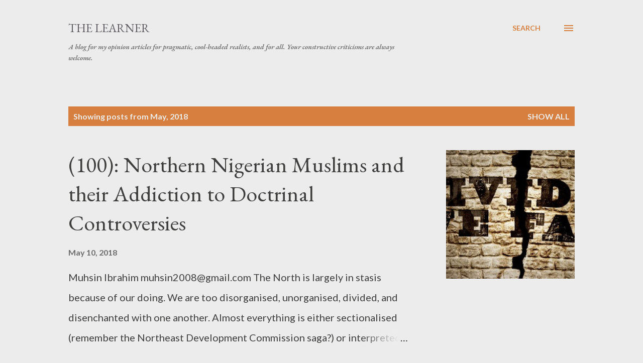

--- FILE ---
content_type: text/html; charset=UTF-8
request_url: https://www.muhsin.in/2018/05/
body_size: 25395
content:
<!DOCTYPE html>
<html dir='ltr' lang='en-GB'>
<head>
<meta content='width=device-width, initial-scale=1' name='viewport'/>
<title>The Learner</title>
<meta content='text/html; charset=UTF-8' http-equiv='Content-Type'/>
<!-- Chrome, Firefox OS and Opera -->
<meta content='#ececec' name='theme-color'/>
<!-- Windows Phone -->
<meta content='#ececec' name='msapplication-navbutton-color'/>
<meta content='blogger' name='generator'/>
<link href='https://www.muhsin.in/favicon.ico' rel='icon' type='image/x-icon'/>
<link href='https://www.muhsin.in/2018/05/' rel='canonical'/>
<link rel="alternate" type="application/atom+xml" title="The Learner - Atom" href="https://www.muhsin.in/feeds/posts/default" />
<link rel="alternate" type="application/rss+xml" title="The Learner - RSS" href="https://www.muhsin.in/feeds/posts/default?alt=rss" />
<link rel="service.post" type="application/atom+xml" title="The Learner - Atom" href="https://www.blogger.com/feeds/1933163847284212124/posts/default" />
<!--Can't find substitution for tag [blog.ieCssRetrofitLinks]-->
<meta content='A blog about Nigeria - film, politics, culture, etc. It also goes global to discuss the Muslims&#39; issues & Nigerians in the diaspora.' name='description'/>
<meta content='https://www.muhsin.in/2018/05/' property='og:url'/>
<meta content='The Learner' property='og:title'/>
<meta content='A blog about Nigeria - film, politics, culture, etc. It also goes global to discuss the Muslims&#39; issues &amp; Nigerians in the diaspora.' property='og:description'/>
<meta content='https://blogger.googleusercontent.com/img/b/R29vZ2xl/AVvXsEjTEP97Y0OCJrN8a8SCBf05gAeWC5-gWSC4ldcB-v1bW662qENsZ5Epjnvro4wj2axx8IS65sIEdwBNF5DLk-MnEVu3LsMwwclPld_4FMK882C9xNEqThHZrOXLDETLkj-uwceaWpwBMEQ/w1200-h630-p-k-no-nu/divided-we-fall-620x250.jpg' property='og:image'/>
<meta content='https://blogger.googleusercontent.com/img/b/R29vZ2xl/AVvXsEjYhUhDhCTpJG92_HHGSkulpSkoxw0115pS236HKn9OBwhyphenhyphenpuMcTOoZu13KI6ODl6cV1f9465H7-6ImbttMWDYGI04Z5zTP6gazUkQhpv9qPPn0rHw8TEUfkXO2IKBeh2kA2Tm3U_8Zbxw/w1200-h630-p-k-no-nu/Adam-Zango-and-Ali-Nuhu.jpg' property='og:image'/>
<style type='text/css'>@font-face{font-family:'EB Garamond';font-style:italic;font-weight:600;font-display:swap;src:url(//fonts.gstatic.com/s/ebgaramond/v32/SlGFmQSNjdsmc35JDF1K5GRwUjcdlttVFm-rI7diR79wU6i1hGFJRvzr2Q.woff2)format('woff2');unicode-range:U+0460-052F,U+1C80-1C8A,U+20B4,U+2DE0-2DFF,U+A640-A69F,U+FE2E-FE2F;}@font-face{font-family:'EB Garamond';font-style:italic;font-weight:600;font-display:swap;src:url(//fonts.gstatic.com/s/ebgaramond/v32/SlGFmQSNjdsmc35JDF1K5GRwUjcdlttVFm-rI7diR795U6i1hGFJRvzr2Q.woff2)format('woff2');unicode-range:U+0301,U+0400-045F,U+0490-0491,U+04B0-04B1,U+2116;}@font-face{font-family:'EB Garamond';font-style:italic;font-weight:600;font-display:swap;src:url(//fonts.gstatic.com/s/ebgaramond/v32/SlGFmQSNjdsmc35JDF1K5GRwUjcdlttVFm-rI7diR79xU6i1hGFJRvzr2Q.woff2)format('woff2');unicode-range:U+1F00-1FFF;}@font-face{font-family:'EB Garamond';font-style:italic;font-weight:600;font-display:swap;src:url(//fonts.gstatic.com/s/ebgaramond/v32/SlGFmQSNjdsmc35JDF1K5GRwUjcdlttVFm-rI7diR79-U6i1hGFJRvzr2Q.woff2)format('woff2');unicode-range:U+0370-0377,U+037A-037F,U+0384-038A,U+038C,U+038E-03A1,U+03A3-03FF;}@font-face{font-family:'EB Garamond';font-style:italic;font-weight:600;font-display:swap;src:url(//fonts.gstatic.com/s/ebgaramond/v32/SlGFmQSNjdsmc35JDF1K5GRwUjcdlttVFm-rI7diR79yU6i1hGFJRvzr2Q.woff2)format('woff2');unicode-range:U+0102-0103,U+0110-0111,U+0128-0129,U+0168-0169,U+01A0-01A1,U+01AF-01B0,U+0300-0301,U+0303-0304,U+0308-0309,U+0323,U+0329,U+1EA0-1EF9,U+20AB;}@font-face{font-family:'EB Garamond';font-style:italic;font-weight:600;font-display:swap;src:url(//fonts.gstatic.com/s/ebgaramond/v32/SlGFmQSNjdsmc35JDF1K5GRwUjcdlttVFm-rI7diR79zU6i1hGFJRvzr2Q.woff2)format('woff2');unicode-range:U+0100-02BA,U+02BD-02C5,U+02C7-02CC,U+02CE-02D7,U+02DD-02FF,U+0304,U+0308,U+0329,U+1D00-1DBF,U+1E00-1E9F,U+1EF2-1EFF,U+2020,U+20A0-20AB,U+20AD-20C0,U+2113,U+2C60-2C7F,U+A720-A7FF;}@font-face{font-family:'EB Garamond';font-style:italic;font-weight:600;font-display:swap;src:url(//fonts.gstatic.com/s/ebgaramond/v32/SlGFmQSNjdsmc35JDF1K5GRwUjcdlttVFm-rI7diR799U6i1hGFJRvw.woff2)format('woff2');unicode-range:U+0000-00FF,U+0131,U+0152-0153,U+02BB-02BC,U+02C6,U+02DA,U+02DC,U+0304,U+0308,U+0329,U+2000-206F,U+20AC,U+2122,U+2191,U+2193,U+2212,U+2215,U+FEFF,U+FFFD;}@font-face{font-family:'EB Garamond';font-style:normal;font-weight:400;font-display:swap;src:url(//fonts.gstatic.com/s/ebgaramond/v32/SlGDmQSNjdsmc35JDF1K5E55YMjF_7DPuGi-6_RkCY9_WamXgHlIbvw.woff2)format('woff2');unicode-range:U+0460-052F,U+1C80-1C8A,U+20B4,U+2DE0-2DFF,U+A640-A69F,U+FE2E-FE2F;}@font-face{font-family:'EB Garamond';font-style:normal;font-weight:400;font-display:swap;src:url(//fonts.gstatic.com/s/ebgaramond/v32/SlGDmQSNjdsmc35JDF1K5E55YMjF_7DPuGi-6_RkAI9_WamXgHlIbvw.woff2)format('woff2');unicode-range:U+0301,U+0400-045F,U+0490-0491,U+04B0-04B1,U+2116;}@font-face{font-family:'EB Garamond';font-style:normal;font-weight:400;font-display:swap;src:url(//fonts.gstatic.com/s/ebgaramond/v32/SlGDmQSNjdsmc35JDF1K5E55YMjF_7DPuGi-6_RkCI9_WamXgHlIbvw.woff2)format('woff2');unicode-range:U+1F00-1FFF;}@font-face{font-family:'EB Garamond';font-style:normal;font-weight:400;font-display:swap;src:url(//fonts.gstatic.com/s/ebgaramond/v32/SlGDmQSNjdsmc35JDF1K5E55YMjF_7DPuGi-6_RkB49_WamXgHlIbvw.woff2)format('woff2');unicode-range:U+0370-0377,U+037A-037F,U+0384-038A,U+038C,U+038E-03A1,U+03A3-03FF;}@font-face{font-family:'EB Garamond';font-style:normal;font-weight:400;font-display:swap;src:url(//fonts.gstatic.com/s/ebgaramond/v32/SlGDmQSNjdsmc35JDF1K5E55YMjF_7DPuGi-6_RkC49_WamXgHlIbvw.woff2)format('woff2');unicode-range:U+0102-0103,U+0110-0111,U+0128-0129,U+0168-0169,U+01A0-01A1,U+01AF-01B0,U+0300-0301,U+0303-0304,U+0308-0309,U+0323,U+0329,U+1EA0-1EF9,U+20AB;}@font-face{font-family:'EB Garamond';font-style:normal;font-weight:400;font-display:swap;src:url(//fonts.gstatic.com/s/ebgaramond/v32/SlGDmQSNjdsmc35JDF1K5E55YMjF_7DPuGi-6_RkCo9_WamXgHlIbvw.woff2)format('woff2');unicode-range:U+0100-02BA,U+02BD-02C5,U+02C7-02CC,U+02CE-02D7,U+02DD-02FF,U+0304,U+0308,U+0329,U+1D00-1DBF,U+1E00-1E9F,U+1EF2-1EFF,U+2020,U+20A0-20AB,U+20AD-20C0,U+2113,U+2C60-2C7F,U+A720-A7FF;}@font-face{font-family:'EB Garamond';font-style:normal;font-weight:400;font-display:swap;src:url(//fonts.gstatic.com/s/ebgaramond/v32/SlGDmQSNjdsmc35JDF1K5E55YMjF_7DPuGi-6_RkBI9_WamXgHlI.woff2)format('woff2');unicode-range:U+0000-00FF,U+0131,U+0152-0153,U+02BB-02BC,U+02C6,U+02DA,U+02DC,U+0304,U+0308,U+0329,U+2000-206F,U+20AC,U+2122,U+2191,U+2193,U+2212,U+2215,U+FEFF,U+FFFD;}@font-face{font-family:'Lato';font-style:normal;font-weight:400;font-display:swap;src:url(//fonts.gstatic.com/s/lato/v25/S6uyw4BMUTPHjxAwXiWtFCfQ7A.woff2)format('woff2');unicode-range:U+0100-02BA,U+02BD-02C5,U+02C7-02CC,U+02CE-02D7,U+02DD-02FF,U+0304,U+0308,U+0329,U+1D00-1DBF,U+1E00-1E9F,U+1EF2-1EFF,U+2020,U+20A0-20AB,U+20AD-20C0,U+2113,U+2C60-2C7F,U+A720-A7FF;}@font-face{font-family:'Lato';font-style:normal;font-weight:400;font-display:swap;src:url(//fonts.gstatic.com/s/lato/v25/S6uyw4BMUTPHjx4wXiWtFCc.woff2)format('woff2');unicode-range:U+0000-00FF,U+0131,U+0152-0153,U+02BB-02BC,U+02C6,U+02DA,U+02DC,U+0304,U+0308,U+0329,U+2000-206F,U+20AC,U+2122,U+2191,U+2193,U+2212,U+2215,U+FEFF,U+FFFD;}@font-face{font-family:'Lato';font-style:normal;font-weight:700;font-display:swap;src:url(//fonts.gstatic.com/s/lato/v25/S6u9w4BMUTPHh6UVSwaPGQ3q5d0N7w.woff2)format('woff2');unicode-range:U+0100-02BA,U+02BD-02C5,U+02C7-02CC,U+02CE-02D7,U+02DD-02FF,U+0304,U+0308,U+0329,U+1D00-1DBF,U+1E00-1E9F,U+1EF2-1EFF,U+2020,U+20A0-20AB,U+20AD-20C0,U+2113,U+2C60-2C7F,U+A720-A7FF;}@font-face{font-family:'Lato';font-style:normal;font-weight:700;font-display:swap;src:url(//fonts.gstatic.com/s/lato/v25/S6u9w4BMUTPHh6UVSwiPGQ3q5d0.woff2)format('woff2');unicode-range:U+0000-00FF,U+0131,U+0152-0153,U+02BB-02BC,U+02C6,U+02DA,U+02DC,U+0304,U+0308,U+0329,U+2000-206F,U+20AC,U+2122,U+2191,U+2193,U+2212,U+2215,U+FEFF,U+FFFD;}@font-face{font-family:'Open Sans';font-style:normal;font-weight:600;font-stretch:100%;font-display:swap;src:url(//fonts.gstatic.com/s/opensans/v44/memSYaGs126MiZpBA-UvWbX2vVnXBbObj2OVZyOOSr4dVJWUgsgH1x4taVIUwaEQbjB_mQ.woff2)format('woff2');unicode-range:U+0460-052F,U+1C80-1C8A,U+20B4,U+2DE0-2DFF,U+A640-A69F,U+FE2E-FE2F;}@font-face{font-family:'Open Sans';font-style:normal;font-weight:600;font-stretch:100%;font-display:swap;src:url(//fonts.gstatic.com/s/opensans/v44/memSYaGs126MiZpBA-UvWbX2vVnXBbObj2OVZyOOSr4dVJWUgsgH1x4kaVIUwaEQbjB_mQ.woff2)format('woff2');unicode-range:U+0301,U+0400-045F,U+0490-0491,U+04B0-04B1,U+2116;}@font-face{font-family:'Open Sans';font-style:normal;font-weight:600;font-stretch:100%;font-display:swap;src:url(//fonts.gstatic.com/s/opensans/v44/memSYaGs126MiZpBA-UvWbX2vVnXBbObj2OVZyOOSr4dVJWUgsgH1x4saVIUwaEQbjB_mQ.woff2)format('woff2');unicode-range:U+1F00-1FFF;}@font-face{font-family:'Open Sans';font-style:normal;font-weight:600;font-stretch:100%;font-display:swap;src:url(//fonts.gstatic.com/s/opensans/v44/memSYaGs126MiZpBA-UvWbX2vVnXBbObj2OVZyOOSr4dVJWUgsgH1x4jaVIUwaEQbjB_mQ.woff2)format('woff2');unicode-range:U+0370-0377,U+037A-037F,U+0384-038A,U+038C,U+038E-03A1,U+03A3-03FF;}@font-face{font-family:'Open Sans';font-style:normal;font-weight:600;font-stretch:100%;font-display:swap;src:url(//fonts.gstatic.com/s/opensans/v44/memSYaGs126MiZpBA-UvWbX2vVnXBbObj2OVZyOOSr4dVJWUgsgH1x4iaVIUwaEQbjB_mQ.woff2)format('woff2');unicode-range:U+0307-0308,U+0590-05FF,U+200C-2010,U+20AA,U+25CC,U+FB1D-FB4F;}@font-face{font-family:'Open Sans';font-style:normal;font-weight:600;font-stretch:100%;font-display:swap;src:url(//fonts.gstatic.com/s/opensans/v44/memSYaGs126MiZpBA-UvWbX2vVnXBbObj2OVZyOOSr4dVJWUgsgH1x5caVIUwaEQbjB_mQ.woff2)format('woff2');unicode-range:U+0302-0303,U+0305,U+0307-0308,U+0310,U+0312,U+0315,U+031A,U+0326-0327,U+032C,U+032F-0330,U+0332-0333,U+0338,U+033A,U+0346,U+034D,U+0391-03A1,U+03A3-03A9,U+03B1-03C9,U+03D1,U+03D5-03D6,U+03F0-03F1,U+03F4-03F5,U+2016-2017,U+2034-2038,U+203C,U+2040,U+2043,U+2047,U+2050,U+2057,U+205F,U+2070-2071,U+2074-208E,U+2090-209C,U+20D0-20DC,U+20E1,U+20E5-20EF,U+2100-2112,U+2114-2115,U+2117-2121,U+2123-214F,U+2190,U+2192,U+2194-21AE,U+21B0-21E5,U+21F1-21F2,U+21F4-2211,U+2213-2214,U+2216-22FF,U+2308-230B,U+2310,U+2319,U+231C-2321,U+2336-237A,U+237C,U+2395,U+239B-23B7,U+23D0,U+23DC-23E1,U+2474-2475,U+25AF,U+25B3,U+25B7,U+25BD,U+25C1,U+25CA,U+25CC,U+25FB,U+266D-266F,U+27C0-27FF,U+2900-2AFF,U+2B0E-2B11,U+2B30-2B4C,U+2BFE,U+3030,U+FF5B,U+FF5D,U+1D400-1D7FF,U+1EE00-1EEFF;}@font-face{font-family:'Open Sans';font-style:normal;font-weight:600;font-stretch:100%;font-display:swap;src:url(//fonts.gstatic.com/s/opensans/v44/memSYaGs126MiZpBA-UvWbX2vVnXBbObj2OVZyOOSr4dVJWUgsgH1x5OaVIUwaEQbjB_mQ.woff2)format('woff2');unicode-range:U+0001-000C,U+000E-001F,U+007F-009F,U+20DD-20E0,U+20E2-20E4,U+2150-218F,U+2190,U+2192,U+2194-2199,U+21AF,U+21E6-21F0,U+21F3,U+2218-2219,U+2299,U+22C4-22C6,U+2300-243F,U+2440-244A,U+2460-24FF,U+25A0-27BF,U+2800-28FF,U+2921-2922,U+2981,U+29BF,U+29EB,U+2B00-2BFF,U+4DC0-4DFF,U+FFF9-FFFB,U+10140-1018E,U+10190-1019C,U+101A0,U+101D0-101FD,U+102E0-102FB,U+10E60-10E7E,U+1D2C0-1D2D3,U+1D2E0-1D37F,U+1F000-1F0FF,U+1F100-1F1AD,U+1F1E6-1F1FF,U+1F30D-1F30F,U+1F315,U+1F31C,U+1F31E,U+1F320-1F32C,U+1F336,U+1F378,U+1F37D,U+1F382,U+1F393-1F39F,U+1F3A7-1F3A8,U+1F3AC-1F3AF,U+1F3C2,U+1F3C4-1F3C6,U+1F3CA-1F3CE,U+1F3D4-1F3E0,U+1F3ED,U+1F3F1-1F3F3,U+1F3F5-1F3F7,U+1F408,U+1F415,U+1F41F,U+1F426,U+1F43F,U+1F441-1F442,U+1F444,U+1F446-1F449,U+1F44C-1F44E,U+1F453,U+1F46A,U+1F47D,U+1F4A3,U+1F4B0,U+1F4B3,U+1F4B9,U+1F4BB,U+1F4BF,U+1F4C8-1F4CB,U+1F4D6,U+1F4DA,U+1F4DF,U+1F4E3-1F4E6,U+1F4EA-1F4ED,U+1F4F7,U+1F4F9-1F4FB,U+1F4FD-1F4FE,U+1F503,U+1F507-1F50B,U+1F50D,U+1F512-1F513,U+1F53E-1F54A,U+1F54F-1F5FA,U+1F610,U+1F650-1F67F,U+1F687,U+1F68D,U+1F691,U+1F694,U+1F698,U+1F6AD,U+1F6B2,U+1F6B9-1F6BA,U+1F6BC,U+1F6C6-1F6CF,U+1F6D3-1F6D7,U+1F6E0-1F6EA,U+1F6F0-1F6F3,U+1F6F7-1F6FC,U+1F700-1F7FF,U+1F800-1F80B,U+1F810-1F847,U+1F850-1F859,U+1F860-1F887,U+1F890-1F8AD,U+1F8B0-1F8BB,U+1F8C0-1F8C1,U+1F900-1F90B,U+1F93B,U+1F946,U+1F984,U+1F996,U+1F9E9,U+1FA00-1FA6F,U+1FA70-1FA7C,U+1FA80-1FA89,U+1FA8F-1FAC6,U+1FACE-1FADC,U+1FADF-1FAE9,U+1FAF0-1FAF8,U+1FB00-1FBFF;}@font-face{font-family:'Open Sans';font-style:normal;font-weight:600;font-stretch:100%;font-display:swap;src:url(//fonts.gstatic.com/s/opensans/v44/memSYaGs126MiZpBA-UvWbX2vVnXBbObj2OVZyOOSr4dVJWUgsgH1x4vaVIUwaEQbjB_mQ.woff2)format('woff2');unicode-range:U+0102-0103,U+0110-0111,U+0128-0129,U+0168-0169,U+01A0-01A1,U+01AF-01B0,U+0300-0301,U+0303-0304,U+0308-0309,U+0323,U+0329,U+1EA0-1EF9,U+20AB;}@font-face{font-family:'Open Sans';font-style:normal;font-weight:600;font-stretch:100%;font-display:swap;src:url(//fonts.gstatic.com/s/opensans/v44/memSYaGs126MiZpBA-UvWbX2vVnXBbObj2OVZyOOSr4dVJWUgsgH1x4uaVIUwaEQbjB_mQ.woff2)format('woff2');unicode-range:U+0100-02BA,U+02BD-02C5,U+02C7-02CC,U+02CE-02D7,U+02DD-02FF,U+0304,U+0308,U+0329,U+1D00-1DBF,U+1E00-1E9F,U+1EF2-1EFF,U+2020,U+20A0-20AB,U+20AD-20C0,U+2113,U+2C60-2C7F,U+A720-A7FF;}@font-face{font-family:'Open Sans';font-style:normal;font-weight:600;font-stretch:100%;font-display:swap;src:url(//fonts.gstatic.com/s/opensans/v44/memSYaGs126MiZpBA-UvWbX2vVnXBbObj2OVZyOOSr4dVJWUgsgH1x4gaVIUwaEQbjA.woff2)format('woff2');unicode-range:U+0000-00FF,U+0131,U+0152-0153,U+02BB-02BC,U+02C6,U+02DA,U+02DC,U+0304,U+0308,U+0329,U+2000-206F,U+20AC,U+2122,U+2191,U+2193,U+2212,U+2215,U+FEFF,U+FFFD;}</style>
<style id='page-skin-1' type='text/css'><!--
/*! normalize.css v3.0.1 | MIT License | git.io/normalize */html{font-family:sans-serif;-ms-text-size-adjust:100%;-webkit-text-size-adjust:100%}body{margin:0}article,aside,details,figcaption,figure,footer,header,hgroup,main,nav,section,summary{display:block}audio,canvas,progress,video{display:inline-block;vertical-align:baseline}audio:not([controls]){display:none;height:0}[hidden],template{display:none}a{background:transparent}a:active,a:hover{outline:0}abbr[title]{border-bottom:1px dotted}b,strong{font-weight:bold}dfn{font-style:italic}h1{font-size:2em;margin:.67em 0}mark{background:#ff0;color:#000}small{font-size:80%}sub,sup{font-size:75%;line-height:0;position:relative;vertical-align:baseline}sup{top:-0.5em}sub{bottom:-0.25em}img{border:0}svg:not(:root){overflow:hidden}figure{margin:1em 40px}hr{-moz-box-sizing:content-box;box-sizing:content-box;height:0}pre{overflow:auto}code,kbd,pre,samp{font-family:monospace,monospace;font-size:1em}button,input,optgroup,select,textarea{color:inherit;font:inherit;margin:0}button{overflow:visible}button,select{text-transform:none}button,html input[type="button"],input[type="reset"],input[type="submit"]{-webkit-appearance:button;cursor:pointer}button[disabled],html input[disabled]{cursor:default}button::-moz-focus-inner,input::-moz-focus-inner{border:0;padding:0}input{line-height:normal}input[type="checkbox"],input[type="radio"]{box-sizing:border-box;padding:0}input[type="number"]::-webkit-inner-spin-button,input[type="number"]::-webkit-outer-spin-button{height:auto}input[type="search"]{-webkit-appearance:textfield;-moz-box-sizing:content-box;-webkit-box-sizing:content-box;box-sizing:content-box}input[type="search"]::-webkit-search-cancel-button,input[type="search"]::-webkit-search-decoration{-webkit-appearance:none}fieldset{border:1px solid #c0c0c0;margin:0 2px;padding:.35em .625em .75em}legend{border:0;padding:0}textarea{overflow:auto}optgroup{font-weight:bold}table{border-collapse:collapse;border-spacing:0}td,th{padding:0}
body{
overflow-wrap:break-word;
word-break:break-word;
word-wrap:break-word
}
.hidden{
display:none
}
.invisible{
visibility:hidden
}
.container::after,.float-container::after{
clear:both;
content:"";
display:table
}
.clearboth{
clear:both
}
#comments .comment .comment-actions,.subscribe-popup .FollowByEmail .follow-by-email-submit,.widget.Profile .profile-link{
background:0 0;
border:0;
box-shadow:none;
color:#d67f3f;
cursor:pointer;
font-size:14px;
font-weight:700;
outline:0;
text-decoration:none;
text-transform:uppercase;
width:auto
}
.dim-overlay{
background-color:rgba(0,0,0,.54);
height:100vh;
left:0;
position:fixed;
top:0;
width:100%
}
#sharing-dim-overlay{
background-color:transparent
}
input::-ms-clear{
display:none
}
.blogger-logo,.svg-icon-24.blogger-logo{
fill:#ff9800;
opacity:1
}
.loading-spinner-large{
-webkit-animation:mspin-rotate 1.568s infinite linear;
animation:mspin-rotate 1.568s infinite linear;
height:48px;
overflow:hidden;
position:absolute;
width:48px;
z-index:200
}
.loading-spinner-large>div{
-webkit-animation:mspin-revrot 5332ms infinite steps(4);
animation:mspin-revrot 5332ms infinite steps(4)
}
.loading-spinner-large>div>div{
-webkit-animation:mspin-singlecolor-large-film 1333ms infinite steps(81);
animation:mspin-singlecolor-large-film 1333ms infinite steps(81);
background-size:100%;
height:48px;
width:3888px
}
.mspin-black-large>div>div,.mspin-grey_54-large>div>div{
background-image:url(https://www.blogblog.com/indie/mspin_black_large.svg)
}
.mspin-white-large>div>div{
background-image:url(https://www.blogblog.com/indie/mspin_white_large.svg)
}
.mspin-grey_54-large{
opacity:.54
}
@-webkit-keyframes mspin-singlecolor-large-film{
from{
-webkit-transform:translateX(0);
transform:translateX(0)
}
to{
-webkit-transform:translateX(-3888px);
transform:translateX(-3888px)
}
}
@keyframes mspin-singlecolor-large-film{
from{
-webkit-transform:translateX(0);
transform:translateX(0)
}
to{
-webkit-transform:translateX(-3888px);
transform:translateX(-3888px)
}
}
@-webkit-keyframes mspin-rotate{
from{
-webkit-transform:rotate(0);
transform:rotate(0)
}
to{
-webkit-transform:rotate(360deg);
transform:rotate(360deg)
}
}
@keyframes mspin-rotate{
from{
-webkit-transform:rotate(0);
transform:rotate(0)
}
to{
-webkit-transform:rotate(360deg);
transform:rotate(360deg)
}
}
@-webkit-keyframes mspin-revrot{
from{
-webkit-transform:rotate(0);
transform:rotate(0)
}
to{
-webkit-transform:rotate(-360deg);
transform:rotate(-360deg)
}
}
@keyframes mspin-revrot{
from{
-webkit-transform:rotate(0);
transform:rotate(0)
}
to{
-webkit-transform:rotate(-360deg);
transform:rotate(-360deg)
}
}
.skip-navigation{
background-color:#fff;
box-sizing:border-box;
color:#000;
display:block;
height:0;
left:0;
line-height:50px;
overflow:hidden;
padding-top:0;
position:fixed;
text-align:center;
top:0;
-webkit-transition:box-shadow .3s,height .3s,padding-top .3s;
transition:box-shadow .3s,height .3s,padding-top .3s;
width:100%;
z-index:900
}
.skip-navigation:focus{
box-shadow:0 4px 5px 0 rgba(0,0,0,.14),0 1px 10px 0 rgba(0,0,0,.12),0 2px 4px -1px rgba(0,0,0,.2);
height:50px
}
#main{
outline:0
}
.main-heading{
position:absolute;
clip:rect(1px,1px,1px,1px);
padding:0;
border:0;
height:1px;
width:1px;
overflow:hidden
}
.Attribution{
margin-top:1em;
text-align:center
}
.Attribution .blogger img,.Attribution .blogger svg{
vertical-align:bottom
}
.Attribution .blogger img{
margin-right:.5em
}
.Attribution div{
line-height:24px;
margin-top:.5em
}
.Attribution .copyright,.Attribution .image-attribution{
font-size:.7em;
margin-top:1.5em
}
.BLOG_mobile_video_class{
display:none
}
.bg-photo{
background-attachment:scroll!important
}
body .CSS_LIGHTBOX{
z-index:900
}
.extendable .show-less,.extendable .show-more{
border-color:#d67f3f;
color:#d67f3f;
margin-top:8px
}
.extendable .show-less.hidden,.extendable .show-more.hidden{
display:none
}
.inline-ad{
display:none;
max-width:100%;
overflow:hidden
}
.adsbygoogle{
display:block
}
#cookieChoiceInfo{
bottom:0;
top:auto
}
iframe.b-hbp-video{
border:0
}
.post-body img{
max-width:100%
}
.post-body iframe{
max-width:100%
}
.post-body a[imageanchor="1"]{
display:inline-block
}
.byline{
margin-right:1em
}
.byline:last-child{
margin-right:0
}
.link-copied-dialog{
max-width:520px;
outline:0
}
.link-copied-dialog .modal-dialog-buttons{
margin-top:8px
}
.link-copied-dialog .goog-buttonset-default{
background:0 0;
border:0
}
.link-copied-dialog .goog-buttonset-default:focus{
outline:0
}
.paging-control-container{
margin-bottom:16px
}
.paging-control-container .paging-control{
display:inline-block
}
.paging-control-container .comment-range-text::after,.paging-control-container .paging-control{
color:#d67f3f
}
.paging-control-container .comment-range-text,.paging-control-container .paging-control{
margin-right:8px
}
.paging-control-container .comment-range-text::after,.paging-control-container .paging-control::after{
content:"\b7";
cursor:default;
padding-left:8px;
pointer-events:none
}
.paging-control-container .comment-range-text:last-child::after,.paging-control-container .paging-control:last-child::after{
content:none
}
.byline.reactions iframe{
height:20px
}
.b-notification{
color:#000;
background-color:#fff;
border-bottom:solid 1px #000;
box-sizing:border-box;
padding:16px 32px;
text-align:center
}
.b-notification.visible{
-webkit-transition:margin-top .3s cubic-bezier(.4,0,.2,1);
transition:margin-top .3s cubic-bezier(.4,0,.2,1)
}
.b-notification.invisible{
position:absolute
}
.b-notification-close{
position:absolute;
right:8px;
top:8px
}
.no-posts-message{
line-height:40px;
text-align:center
}
@media screen and (max-width:968px){
body.item-view .post-body a[imageanchor="1"][style*="float: left;"],body.item-view .post-body a[imageanchor="1"][style*="float: right;"]{
float:none!important;
clear:none!important
}
body.item-view .post-body a[imageanchor="1"] img{
display:block;
height:auto;
margin:0 auto
}
body.item-view .post-body>.separator:first-child>a[imageanchor="1"]:first-child{
margin-top:20px
}
.post-body a[imageanchor]{
display:block
}
body.item-view .post-body a[imageanchor="1"]{
margin-left:0!important;
margin-right:0!important
}
body.item-view .post-body a[imageanchor="1"]+a[imageanchor="1"]{
margin-top:16px
}
}
.item-control{
display:none
}
#comments{
border-top:1px dashed rgba(0,0,0,.54);
margin-top:20px;
padding:20px
}
#comments .comment-thread ol{
margin:0;
padding-left:0;
padding-left:0
}
#comments .comment .comment-replybox-single,#comments .comment-thread .comment-replies{
margin-left:60px
}
#comments .comment-thread .thread-count{
display:none
}
#comments .comment{
list-style-type:none;
padding:0 0 30px;
position:relative
}
#comments .comment .comment{
padding-bottom:8px
}
.comment .avatar-image-container{
position:absolute
}
.comment .avatar-image-container img{
border-radius:50%
}
.avatar-image-container svg,.comment .avatar-image-container .avatar-icon{
border-radius:50%;
border:solid 1px #d67f3f;
box-sizing:border-box;
fill:#d67f3f;
height:35px;
margin:0;
padding:7px;
width:35px
}
.comment .comment-block{
margin-top:10px;
margin-left:60px;
padding-bottom:0
}
#comments .comment-author-header-wrapper{
margin-left:40px
}
#comments .comment .thread-expanded .comment-block{
padding-bottom:20px
}
#comments .comment .comment-header .user,#comments .comment .comment-header .user a{
color:#292929;
font-style:normal;
font-weight:700
}
#comments .comment .comment-actions{
bottom:0;
margin-bottom:15px;
position:absolute
}
#comments .comment .comment-actions>*{
margin-right:8px
}
#comments .comment .comment-header .datetime{
bottom:0;
color:rgba(0,0,0,0.54);
display:inline-block;
font-size:13px;
font-style:italic;
margin-left:8px
}
#comments .comment .comment-footer .comment-timestamp a,#comments .comment .comment-header .datetime a{
color:rgba(0,0,0,0.54)
}
#comments .comment .comment-content,.comment .comment-body{
margin-top:12px;
word-break:break-word
}
.comment-body{
margin-bottom:12px
}
#comments.embed[data-num-comments="0"]{
border:0;
margin-top:0;
padding-top:0
}
#comments.embed[data-num-comments="0"] #comment-post-message,#comments.embed[data-num-comments="0"] div.comment-form>p,#comments.embed[data-num-comments="0"] p.comment-footer{
display:none
}
#comment-editor-src{
display:none
}
.comments .comments-content .loadmore.loaded{
max-height:0;
opacity:0;
overflow:hidden
}
.extendable .remaining-items{
height:0;
overflow:hidden;
-webkit-transition:height .3s cubic-bezier(.4,0,.2,1);
transition:height .3s cubic-bezier(.4,0,.2,1)
}
.extendable .remaining-items.expanded{
height:auto
}
.svg-icon-24,.svg-icon-24-button{
cursor:pointer;
height:24px;
width:24px;
min-width:24px
}
.touch-icon{
margin:-12px;
padding:12px
}
.touch-icon:active,.touch-icon:focus{
background-color:rgba(153,153,153,.4);
border-radius:50%
}
svg:not(:root).touch-icon{
overflow:visible
}
html[dir=rtl] .rtl-reversible-icon{
-webkit-transform:scaleX(-1);
-ms-transform:scaleX(-1);
transform:scaleX(-1)
}
.svg-icon-24-button,.touch-icon-button{
background:0 0;
border:0;
margin:0;
outline:0;
padding:0
}
.touch-icon-button .touch-icon:active,.touch-icon-button .touch-icon:focus{
background-color:transparent
}
.touch-icon-button:active .touch-icon,.touch-icon-button:focus .touch-icon{
background-color:rgba(153,153,153,.4);
border-radius:50%
}
.Profile .default-avatar-wrapper .avatar-icon{
border-radius:50%;
border:solid 1px #000000;
box-sizing:border-box;
fill:#000000;
margin:0
}
.Profile .individual .default-avatar-wrapper .avatar-icon{
padding:25px
}
.Profile .individual .avatar-icon,.Profile .individual .profile-img{
height:120px;
width:120px
}
.Profile .team .default-avatar-wrapper .avatar-icon{
padding:8px
}
.Profile .team .avatar-icon,.Profile .team .default-avatar-wrapper,.Profile .team .profile-img{
height:40px;
width:40px
}
.snippet-container{
margin:0;
position:relative;
overflow:hidden
}
.snippet-fade{
bottom:0;
box-sizing:border-box;
position:absolute;
width:96px
}
.snippet-fade{
right:0
}
.snippet-fade:after{
content:"\2026"
}
.snippet-fade:after{
float:right
}
.post-bottom{
-webkit-box-align:center;
-webkit-align-items:center;
-ms-flex-align:center;
align-items:center;
display:-webkit-box;
display:-webkit-flex;
display:-ms-flexbox;
display:flex;
-webkit-flex-wrap:wrap;
-ms-flex-wrap:wrap;
flex-wrap:wrap
}
.post-footer{
-webkit-box-flex:1;
-webkit-flex:1 1 auto;
-ms-flex:1 1 auto;
flex:1 1 auto;
-webkit-flex-wrap:wrap;
-ms-flex-wrap:wrap;
flex-wrap:wrap;
-webkit-box-ordinal-group:2;
-webkit-order:1;
-ms-flex-order:1;
order:1
}
.post-footer>*{
-webkit-box-flex:0;
-webkit-flex:0 1 auto;
-ms-flex:0 1 auto;
flex:0 1 auto
}
.post-footer .byline:last-child{
margin-right:1em
}
.jump-link{
-webkit-box-flex:0;
-webkit-flex:0 0 auto;
-ms-flex:0 0 auto;
flex:0 0 auto;
-webkit-box-ordinal-group:3;
-webkit-order:2;
-ms-flex-order:2;
order:2
}
.centered-top-container.sticky{
left:0;
position:fixed;
right:0;
top:0;
width:auto;
z-index:8;
-webkit-transition-property:opacity,-webkit-transform;
transition-property:opacity,-webkit-transform;
transition-property:transform,opacity;
transition-property:transform,opacity,-webkit-transform;
-webkit-transition-duration:.2s;
transition-duration:.2s;
-webkit-transition-timing-function:cubic-bezier(.4,0,.2,1);
transition-timing-function:cubic-bezier(.4,0,.2,1)
}
.centered-top-placeholder{
display:none
}
.collapsed-header .centered-top-placeholder{
display:block
}
.centered-top-container .Header .replaced h1,.centered-top-placeholder .Header .replaced h1{
display:none
}
.centered-top-container.sticky .Header .replaced h1{
display:block
}
.centered-top-container.sticky .Header .header-widget{
background:0 0
}
.centered-top-container.sticky .Header .header-image-wrapper{
display:none
}
.centered-top-container img,.centered-top-placeholder img{
max-width:100%
}
.collapsible{
-webkit-transition:height .3s cubic-bezier(.4,0,.2,1);
transition:height .3s cubic-bezier(.4,0,.2,1)
}
.collapsible,.collapsible>summary{
display:block;
overflow:hidden
}
.collapsible>:not(summary){
display:none
}
.collapsible[open]>:not(summary){
display:block
}
.collapsible:focus,.collapsible>summary:focus{
outline:0
}
.collapsible>summary{
cursor:pointer;
display:block;
padding:0
}
.collapsible:focus>summary,.collapsible>summary:focus{
background-color:transparent
}
.collapsible>summary::-webkit-details-marker{
display:none
}
.collapsible-title{
-webkit-box-align:center;
-webkit-align-items:center;
-ms-flex-align:center;
align-items:center;
display:-webkit-box;
display:-webkit-flex;
display:-ms-flexbox;
display:flex
}
.collapsible-title .title{
-webkit-box-flex:1;
-webkit-flex:1 1 auto;
-ms-flex:1 1 auto;
flex:1 1 auto;
-webkit-box-ordinal-group:1;
-webkit-order:0;
-ms-flex-order:0;
order:0;
overflow:hidden;
text-overflow:ellipsis;
white-space:nowrap
}
.collapsible-title .chevron-down,.collapsible[open] .collapsible-title .chevron-up{
display:block
}
.collapsible-title .chevron-up,.collapsible[open] .collapsible-title .chevron-down{
display:none
}
.overflowable-container{
max-height:48px;
overflow:hidden;
position:relative
}
.overflow-button{
cursor:pointer
}
#overflowable-dim-overlay{
background:0 0
}
.overflow-popup{
box-shadow:0 2px 2px 0 rgba(0,0,0,.14),0 3px 1px -2px rgba(0,0,0,.2),0 1px 5px 0 rgba(0,0,0,.12);
background-color:#ececec;
left:0;
max-width:calc(100% - 32px);
position:absolute;
top:0;
visibility:hidden;
z-index:101
}
.overflow-popup ul{
list-style:none
}
.overflow-popup .tabs li,.overflow-popup li{
display:block;
height:auto
}
.overflow-popup .tabs li{
padding-left:0;
padding-right:0
}
.overflow-button.hidden,.overflow-popup .tabs li.hidden,.overflow-popup li.hidden{
display:none
}
.ripple{
position:relative
}
.ripple>*{
z-index:1
}
.splash-wrapper{
bottom:0;
left:0;
overflow:hidden;
pointer-events:none;
position:absolute;
right:0;
top:0;
z-index:0
}
.splash{
background:#ccc;
border-radius:100%;
display:block;
opacity:.6;
position:absolute;
-webkit-transform:scale(0);
-ms-transform:scale(0);
transform:scale(0)
}
.splash.animate{
-webkit-animation:ripple-effect .4s linear;
animation:ripple-effect .4s linear
}
@-webkit-keyframes ripple-effect{
100%{
opacity:0;
-webkit-transform:scale(2.5);
transform:scale(2.5)
}
}
@keyframes ripple-effect{
100%{
opacity:0;
-webkit-transform:scale(2.5);
transform:scale(2.5)
}
}
.search{
display:-webkit-box;
display:-webkit-flex;
display:-ms-flexbox;
display:flex;
line-height:24px;
width:24px
}
.search.focused{
width:100%
}
.search.focused .section{
width:100%
}
.search form{
z-index:101
}
.search h3{
display:none
}
.search form{
display:-webkit-box;
display:-webkit-flex;
display:-ms-flexbox;
display:flex;
-webkit-box-flex:1;
-webkit-flex:1 0 0;
-ms-flex:1 0 0px;
flex:1 0 0;
border-bottom:solid 1px transparent;
padding-bottom:8px
}
.search form>*{
display:none
}
.search.focused form>*{
display:block
}
.search .search-input label{
display:none
}
.centered-top-placeholder.cloned .search form{
z-index:30
}
.search.focused form{
border-color:#292929;
position:relative;
width:auto
}
.collapsed-header .centered-top-container .search.focused form{
border-bottom-color:transparent
}
.search-expand{
-webkit-box-flex:0;
-webkit-flex:0 0 auto;
-ms-flex:0 0 auto;
flex:0 0 auto
}
.search-expand-text{
display:none
}
.search-close{
display:inline;
vertical-align:middle
}
.search-input{
-webkit-box-flex:1;
-webkit-flex:1 0 1px;
-ms-flex:1 0 1px;
flex:1 0 1px
}
.search-input input{
background:0 0;
border:0;
box-sizing:border-box;
color:#292929;
display:inline-block;
outline:0;
width:calc(100% - 48px)
}
.search-input input.no-cursor{
color:transparent;
text-shadow:0 0 0 #292929
}
.collapsed-header .centered-top-container .search-action,.collapsed-header .centered-top-container .search-input input{
color:#292929
}
.collapsed-header .centered-top-container .search-input input.no-cursor{
color:transparent;
text-shadow:0 0 0 #292929
}
.collapsed-header .centered-top-container .search-input input.no-cursor:focus,.search-input input.no-cursor:focus{
outline:0
}
.search-focused>*{
visibility:hidden
}
.search-focused .search,.search-focused .search-icon{
visibility:visible
}
.search.focused .search-action{
display:block
}
.search.focused .search-action:disabled{
opacity:.3
}
.sidebar-container{
background-color:#f7f7f7;
max-width:320px;
overflow-y:auto;
-webkit-transition-property:-webkit-transform;
transition-property:-webkit-transform;
transition-property:transform;
transition-property:transform,-webkit-transform;
-webkit-transition-duration:.3s;
transition-duration:.3s;
-webkit-transition-timing-function:cubic-bezier(0,0,.2,1);
transition-timing-function:cubic-bezier(0,0,.2,1);
width:320px;
z-index:101;
-webkit-overflow-scrolling:touch
}
.sidebar-container .navigation{
line-height:0;
padding:16px
}
.sidebar-container .sidebar-back{
cursor:pointer
}
.sidebar-container .widget{
background:0 0;
margin:0 16px;
padding:16px 0
}
.sidebar-container .widget .title{
color:#000000;
margin:0
}
.sidebar-container .widget ul{
list-style:none;
margin:0;
padding:0
}
.sidebar-container .widget ul ul{
margin-left:1em
}
.sidebar-container .widget li{
font-size:16px;
line-height:normal
}
.sidebar-container .widget+.widget{
border-top:1px dashed #000000
}
.BlogArchive li{
margin:16px 0
}
.BlogArchive li:last-child{
margin-bottom:0
}
.Label li a{
display:inline-block
}
.BlogArchive .post-count,.Label .label-count{
float:right;
margin-left:.25em
}
.BlogArchive .post-count::before,.Label .label-count::before{
content:"("
}
.BlogArchive .post-count::after,.Label .label-count::after{
content:")"
}
.widget.Translate .skiptranslate>div{
display:block!important
}
.widget.Profile .profile-link{
display:-webkit-box;
display:-webkit-flex;
display:-ms-flexbox;
display:flex
}
.widget.Profile .team-member .default-avatar-wrapper,.widget.Profile .team-member .profile-img{
-webkit-box-flex:0;
-webkit-flex:0 0 auto;
-ms-flex:0 0 auto;
flex:0 0 auto;
margin-right:1em
}
.widget.Profile .individual .profile-link{
-webkit-box-orient:vertical;
-webkit-box-direction:normal;
-webkit-flex-direction:column;
-ms-flex-direction:column;
flex-direction:column
}
.widget.Profile .team .profile-link .profile-name{
-webkit-align-self:center;
-ms-flex-item-align:center;
align-self:center;
display:block;
-webkit-box-flex:1;
-webkit-flex:1 1 auto;
-ms-flex:1 1 auto;
flex:1 1 auto
}
.dim-overlay{
background-color:rgba(0,0,0,.54);
z-index:100
}
body.sidebar-visible{
overflow-y:hidden
}
@media screen and (max-width:1619px){
.sidebar-container{
bottom:0;
position:fixed;
top:0;
left:auto;
right:0
}
.sidebar-container.sidebar-invisible{
-webkit-transition-timing-function:cubic-bezier(.4,0,.6,1);
transition-timing-function:cubic-bezier(.4,0,.6,1);
-webkit-transform:translateX(320px);
-ms-transform:translateX(320px);
transform:translateX(320px)
}
}
.dialog{
box-shadow:0 2px 2px 0 rgba(0,0,0,.14),0 3px 1px -2px rgba(0,0,0,.2),0 1px 5px 0 rgba(0,0,0,.12);
background:#ececec;
box-sizing:border-box;
color:#292929;
padding:30px;
position:fixed;
text-align:center;
width:calc(100% - 24px);
z-index:101
}
.dialog input[type=email],.dialog input[type=text]{
background-color:transparent;
border:0;
border-bottom:solid 1px rgba(41,41,41,.12);
color:#292929;
display:block;
font-family:Lato, sans-serif;
font-size:16px;
line-height:24px;
margin:auto;
padding-bottom:7px;
outline:0;
text-align:center;
width:100%
}
.dialog input[type=email]::-webkit-input-placeholder,.dialog input[type=text]::-webkit-input-placeholder{
color:#292929
}
.dialog input[type=email]::-moz-placeholder,.dialog input[type=text]::-moz-placeholder{
color:#292929
}
.dialog input[type=email]:-ms-input-placeholder,.dialog input[type=text]:-ms-input-placeholder{
color:#292929
}
.dialog input[type=email]::-ms-input-placeholder,.dialog input[type=text]::-ms-input-placeholder{
color:#292929
}
.dialog input[type=email]::placeholder,.dialog input[type=text]::placeholder{
color:#292929
}
.dialog input[type=email]:focus,.dialog input[type=text]:focus{
border-bottom:solid 2px #d67f3f;
padding-bottom:6px
}
.dialog input.no-cursor{
color:transparent;
text-shadow:0 0 0 #292929
}
.dialog input.no-cursor:focus{
outline:0
}
.dialog input.no-cursor:focus{
outline:0
}
.dialog input[type=submit]{
font-family:Lato, sans-serif
}
.dialog .goog-buttonset-default{
color:#d67f3f
}
.subscribe-popup{
max-width:364px
}
.subscribe-popup h3{
color:#ffffff;
font-size:1.8em;
margin-top:0
}
.subscribe-popup .FollowByEmail h3{
display:none
}
.subscribe-popup .FollowByEmail .follow-by-email-submit{
color:#d67f3f;
display:inline-block;
margin:0 auto;
margin-top:24px;
width:auto;
white-space:normal
}
.subscribe-popup .FollowByEmail .follow-by-email-submit:disabled{
cursor:default;
opacity:.3
}
@media (max-width:800px){
.blog-name div.widget.Subscribe{
margin-bottom:16px
}
body.item-view .blog-name div.widget.Subscribe{
margin:8px auto 16px auto;
width:100%
}
}
body#layout .bg-photo,body#layout .bg-photo-overlay{
display:none
}
body#layout .page_body{
padding:0;
position:relative;
top:0
}
body#layout .page{
display:inline-block;
left:inherit;
position:relative;
vertical-align:top;
width:540px
}
body#layout .centered{
max-width:954px
}
body#layout .navigation{
display:none
}
body#layout .sidebar-container{
display:inline-block;
width:40%
}
body#layout .hamburger-menu,body#layout .search{
display:none
}
.widget.Sharing .sharing-button{
display:none
}
.widget.Sharing .sharing-buttons li{
padding:0
}
.widget.Sharing .sharing-buttons li span{
display:none
}
.post-share-buttons{
position:relative
}
.centered-bottom .share-buttons .svg-icon-24,.share-buttons .svg-icon-24{
fill:#d67f3f
}
.sharing-open.touch-icon-button:active .touch-icon,.sharing-open.touch-icon-button:focus .touch-icon{
background-color:transparent
}
.share-buttons{
background-color:#ececec;
border-radius:2px;
box-shadow:0 2px 2px 0 rgba(0,0,0,.14),0 3px 1px -2px rgba(0,0,0,.2),0 1px 5px 0 rgba(0,0,0,.12);
color:#d67f3f;
list-style:none;
margin:0;
padding:8px 0;
position:absolute;
top:-11px;
min-width:200px;
z-index:101
}
.share-buttons.hidden{
display:none
}
.sharing-button{
background:0 0;
border:0;
margin:0;
outline:0;
padding:0;
cursor:pointer
}
.share-buttons li{
margin:0;
height:48px
}
.share-buttons li:last-child{
margin-bottom:0
}
.share-buttons li .sharing-platform-button{
box-sizing:border-box;
cursor:pointer;
display:block;
height:100%;
margin-bottom:0;
padding:0 16px;
position:relative;
width:100%
}
.share-buttons li .sharing-platform-button:focus,.share-buttons li .sharing-platform-button:hover{
background-color:rgba(128,128,128,.1);
outline:0
}
.share-buttons li svg[class*=" sharing-"],.share-buttons li svg[class^=sharing-]{
position:absolute;
top:10px
}
.share-buttons li span.sharing-platform-button{
position:relative;
top:0
}
.share-buttons li .platform-sharing-text{
display:block;
font-size:16px;
line-height:48px;
white-space:nowrap
}
.share-buttons li .platform-sharing-text{
margin-left:56px
}
.flat-button{
cursor:pointer;
display:inline-block;
font-weight:700;
text-transform:uppercase;
border-radius:2px;
padding:8px;
margin:-8px
}
.flat-icon-button{
background:0 0;
border:0;
margin:0;
outline:0;
padding:0;
margin:-12px;
padding:12px;
cursor:pointer;
box-sizing:content-box;
display:inline-block;
line-height:0
}
.flat-icon-button,.flat-icon-button .splash-wrapper{
border-radius:50%
}
.flat-icon-button .splash.animate{
-webkit-animation-duration:.3s;
animation-duration:.3s
}
h1,h2,h3,h4,h5,h6{
margin:0
}
.post-body h1,.post-body h2,.post-body h3,.post-body h4,.post-body h5,.post-body h6{
margin:1em 0
}
.action-link,a{
color:#d67f3f;
cursor:pointer;
text-decoration:none
}
.action-link:visited,a:visited{
color:#d67f3f
}
.action-link:hover,a:hover{
color:#d67f3f
}
body{
background-color:#ececec;
color:#292929;
font:400 20px Lato, sans-serif;
margin:0 auto
}
.unused{
background:#ececec none repeat scroll top left
}
.dim-overlay{
z-index:100
}
.all-container{
min-height:100vh;
display:-webkit-box;
display:-webkit-flex;
display:-ms-flexbox;
display:flex;
-webkit-box-orient:vertical;
-webkit-box-direction:normal;
-webkit-flex-direction:column;
-ms-flex-direction:column;
flex-direction:column
}
body.sidebar-visible .all-container{
overflow-y:scroll
}
.page{
max-width:1280px;
width:100%
}
.Blog{
padding:0;
padding-left:136px
}
.main_content_container{
-webkit-box-flex:0;
-webkit-flex:0 0 auto;
-ms-flex:0 0 auto;
flex:0 0 auto;
margin:0 auto;
max-width:1600px;
width:100%
}
.centered-top-container{
-webkit-box-flex:0;
-webkit-flex:0 0 auto;
-ms-flex:0 0 auto;
flex:0 0 auto
}
.centered-top,.centered-top-placeholder{
box-sizing:border-box;
width:100%
}
.centered-top{
box-sizing:border-box;
margin:0 auto;
max-width:1280px;
padding:44px 136px 32px 136px;
width:100%
}
.centered-top h3{
color:rgba(0,0,0,0.54);
font:700 14px Lato, sans-serif
}
.centered{
width:100%
}
.centered-top-firstline{
display:-webkit-box;
display:-webkit-flex;
display:-ms-flexbox;
display:flex;
position:relative;
width:100%
}
.main_header_elements{
display:-webkit-box;
display:-webkit-flex;
display:-ms-flexbox;
display:flex;
-webkit-box-flex:0;
-webkit-flex:0 1 auto;
-ms-flex:0 1 auto;
flex:0 1 auto;
-webkit-box-ordinal-group:2;
-webkit-order:1;
-ms-flex-order:1;
order:1;
overflow-x:hidden;
width:100%
}
html[dir=rtl] .main_header_elements{
-webkit-box-ordinal-group:3;
-webkit-order:2;
-ms-flex-order:2;
order:2
}
body.search-view .centered-top.search-focused .blog-name{
display:none
}
.widget.Header img{
max-width:100%
}
.blog-name{
-webkit-box-flex:1;
-webkit-flex:1 1 auto;
-ms-flex:1 1 auto;
flex:1 1 auto;
min-width:0;
-webkit-box-ordinal-group:2;
-webkit-order:1;
-ms-flex-order:1;
order:1;
-webkit-transition:opacity .2s cubic-bezier(.4,0,.2,1);
transition:opacity .2s cubic-bezier(.4,0,.2,1)
}
.subscribe-section-container{
-webkit-box-flex:0;
-webkit-flex:0 0 auto;
-ms-flex:0 0 auto;
flex:0 0 auto;
-webkit-box-ordinal-group:3;
-webkit-order:2;
-ms-flex-order:2;
order:2
}
.search{
-webkit-box-flex:0;
-webkit-flex:0 0 auto;
-ms-flex:0 0 auto;
flex:0 0 auto;
-webkit-box-ordinal-group:4;
-webkit-order:3;
-ms-flex-order:3;
order:3;
line-height:24px
}
.search svg{
margin-bottom:0px;
margin-top:0px;
padding-bottom:0;
padding-top:0
}
.search,.search.focused{
display:block;
width:auto
}
.search .section{
opacity:0;
position:absolute;
right:0;
top:0;
-webkit-transition:opacity .2s cubic-bezier(.4,0,.2,1);
transition:opacity .2s cubic-bezier(.4,0,.2,1)
}
.search-expand{
background:0 0;
border:0;
margin:0;
outline:0;
padding:0;
display:block
}
.search.focused .search-expand{
visibility:hidden
}
.hamburger-menu{
float:right;
height:24px
}
.search-expand,.subscribe-section-container{
margin-left:44px
}
.hamburger-section{
-webkit-box-flex:1;
-webkit-flex:1 0 auto;
-ms-flex:1 0 auto;
flex:1 0 auto;
margin-left:44px;
-webkit-box-ordinal-group:3;
-webkit-order:2;
-ms-flex-order:2;
order:2
}
html[dir=rtl] .hamburger-section{
-webkit-box-ordinal-group:2;
-webkit-order:1;
-ms-flex-order:1;
order:1
}
.search-expand-icon{
display:none
}
.search-expand-text{
display:block
}
.search-input{
width:100%
}
.search-focused .hamburger-section{
visibility:visible
}
.centered-top-secondline .PageList ul{
margin:0;
max-height:288px;
overflow-y:hidden
}
.centered-top-secondline .PageList li{
margin-right:30px
}
.centered-top-secondline .PageList li:first-child a{
padding-left:0
}
.centered-top-secondline .PageList .overflow-popup ul{
overflow-y:auto
}
.centered-top-secondline .PageList .overflow-popup li{
display:block
}
.centered-top-secondline .PageList .overflow-popup li.hidden{
display:none
}
.overflowable-contents li{
display:inline-block;
height:48px
}
.sticky .blog-name{
overflow:hidden
}
.sticky .blog-name .widget.Header h1{
overflow:hidden;
text-overflow:ellipsis;
white-space:nowrap
}
.sticky .blog-name .widget.Header p,.sticky .centered-top-secondline{
display:none
}
.centered-top-container,.centered-top-placeholder{
background:#ececec none repeat scroll top left
}
.centered-top .svg-icon-24{
fill:#d67f3f
}
.blog-name h1,.blog-name h1 a{
color:#5e5c61;
font:400 24px EB Garamond, serif;
line-height:24px;
text-transform:uppercase
}
.widget.Header .header-widget p{
font:400 14px EB Garamond, serif;
font-style:italic;
color:rgba(0,0,0,0.54);
line-height:1.6;
max-width:676px
}
.centered-top .flat-button{
color:#d67f3f;
cursor:pointer;
font:700 14px Lato, sans-serif;
line-height:24px;
text-transform:uppercase;
-webkit-transition:opacity .2s cubic-bezier(.4,0,.2,1);
transition:opacity .2s cubic-bezier(.4,0,.2,1)
}
.subscribe-button{
background:0 0;
border:0;
margin:0;
outline:0;
padding:0;
display:block
}
html[dir=ltr] .search form{
margin-right:12px
}
.search.focused .section{
opacity:1;
margin-right:36px;
width:calc(100% - 36px)
}
.search input{
border:0;
color:rgba(0,0,0,0.54);
font:700 16px Lato, sans-serif;
line-height:24px;
outline:0;
width:100%
}
.search form{
padding-bottom:0
}
.search input[type=submit]{
display:none
}
.search input::-webkit-input-placeholder{
text-transform:uppercase
}
.search input::-moz-placeholder{
text-transform:uppercase
}
.search input:-ms-input-placeholder{
text-transform:uppercase
}
.search input::-ms-input-placeholder{
text-transform:uppercase
}
.search input::placeholder{
text-transform:uppercase
}
.centered-top-secondline .dim-overlay,.search .dim-overlay{
background:0 0
}
.centered-top-secondline .PageList .overflow-button a,.centered-top-secondline .PageList li a{
color:#d67f3f;
font:700 14px Lato, sans-serif;
line-height:48px;
padding:12px
}
.centered-top-secondline .PageList li.selected a{
color:#d67f3f
}
.centered-top-secondline .overflow-popup .PageList li a{
color:#292929
}
.PageList ul{
padding:0
}
.sticky .search form{
border:0
}
.sticky{
box-shadow:0 0 20px 0 rgba(0,0,0,.7)
}
.sticky .centered-top{
padding-bottom:0;
padding-top:0
}
.sticky .blog-name h1,.sticky .search,.sticky .search-expand,.sticky .subscribe-button{
line-height:40px
}
.sticky .hamburger-section,.sticky .search-expand,.sticky .search.focused .search-submit{
-webkit-box-align:center;
-webkit-align-items:center;
-ms-flex-align:center;
align-items:center;
display:-webkit-box;
display:-webkit-flex;
display:-ms-flexbox;
display:flex;
height:40px
}
.subscribe-popup h3{
color:rgba(0,0,0,0.84);
font:700 24px Lato, sans-serif;
margin-bottom:24px
}
.subscribe-popup div.widget.FollowByEmail .follow-by-email-address{
color:rgba(0,0,0,0.84);
font:700 14px Lato, sans-serif
}
.subscribe-popup div.widget.FollowByEmail .follow-by-email-submit{
color:#d67f3f;
font:700 14px Lato, sans-serif;
margin-top:24px
}
.post-content{
-webkit-box-flex:0;
-webkit-flex:0 1 auto;
-ms-flex:0 1 auto;
flex:0 1 auto;
-webkit-box-ordinal-group:2;
-webkit-order:1;
-ms-flex-order:1;
order:1;
margin-right:76px;
max-width:676px;
width:100%
}
.post-filter-message{
background-color:#d67f3f;
color:#ececec;
display:-webkit-box;
display:-webkit-flex;
display:-ms-flexbox;
display:flex;
font:700 16px Lato, sans-serif;
margin:40px 136px 48px 136px;
padding:10px;
position:relative
}
.post-filter-message>*{
-webkit-box-flex:0;
-webkit-flex:0 0 auto;
-ms-flex:0 0 auto;
flex:0 0 auto
}
.post-filter-message .search-query{
font-style:italic;
quotes:"\201c" "\201d" "\2018" "\2019"
}
.post-filter-message .search-query::before{
content:open-quote
}
.post-filter-message .search-query::after{
content:close-quote
}
.post-filter-message div{
display:inline-block
}
.post-filter-message a{
color:#ececec;
display:inline-block;
text-transform:uppercase
}
.post-filter-description{
-webkit-box-flex:1;
-webkit-flex:1 1 auto;
-ms-flex:1 1 auto;
flex:1 1 auto;
margin-right:16px
}
.post-title{
margin-top:0
}
body.feed-view .post-outer-container{
margin-top:85px
}
body.feed-view .feed-message+.post-outer-container,body.feed-view .post-outer-container:first-child{
margin-top:0
}
.post-outer{
display:-webkit-box;
display:-webkit-flex;
display:-ms-flexbox;
display:flex;
position:relative
}
.post-outer .snippet-thumbnail{
-webkit-box-align:center;
-webkit-align-items:center;
-ms-flex-align:center;
align-items:center;
background:#000;
display:-webkit-box;
display:-webkit-flex;
display:-ms-flexbox;
display:flex;
-webkit-box-flex:0;
-webkit-flex:0 0 auto;
-ms-flex:0 0 auto;
flex:0 0 auto;
height:256px;
-webkit-box-pack:center;
-webkit-justify-content:center;
-ms-flex-pack:center;
justify-content:center;
margin-right:136px;
overflow:hidden;
-webkit-box-ordinal-group:3;
-webkit-order:2;
-ms-flex-order:2;
order:2;
position:relative;
width:256px
}
.post-outer .thumbnail-empty{
background:0 0
}
.post-outer .snippet-thumbnail-img{
background-position:center;
background-repeat:no-repeat;
background-size:cover;
width:100%;
height:100%
}
.post-outer .snippet-thumbnail img{
max-height:100%
}
.post-title-container{
margin-bottom:16px
}
.post-bottom{
-webkit-box-align:baseline;
-webkit-align-items:baseline;
-ms-flex-align:baseline;
align-items:baseline;
display:-webkit-box;
display:-webkit-flex;
display:-ms-flexbox;
display:flex;
-webkit-box-pack:justify;
-webkit-justify-content:space-between;
-ms-flex-pack:justify;
justify-content:space-between
}
.post-share-buttons-bottom{
float:left
}
.footer{
-webkit-box-flex:0;
-webkit-flex:0 0 auto;
-ms-flex:0 0 auto;
flex:0 0 auto;
margin:auto auto 0 auto;
padding-bottom:32px;
width:auto
}
.post-header-container{
margin-bottom:12px
}
.post-header-container .post-share-buttons-top{
float:right
}
.post-header-container .post-header{
float:left
}
.byline{
display:inline-block;
margin-bottom:8px
}
.byline,.byline a,.flat-button{
color:#d67f3f;
font:700 14px Lato, sans-serif
}
.flat-button.ripple .splash{
background-color:rgba(214,127,63,.4)
}
.flat-button.ripple:hover{
background-color:rgba(214,127,63,.12)
}
.post-footer .byline{
text-transform:uppercase
}
.post-comment-link{
line-height:1
}
.blog-pager{
float:right;
margin-right:468px;
margin-top:48px
}
.FeaturedPost{
margin-bottom:56px
}
.FeaturedPost h3{
margin:16px 136px 8px 136px
}
.shown-ad{
margin-bottom:85px;
margin-top:85px
}
.shown-ad .inline-ad{
display:block;
max-width:676px
}
body.feed-view .shown-ad:last-child{
display:none
}
.post-title,.post-title a{
color:#3e3f3c;
font:400 44px EB Garamond, serif;
line-height:1.3333333333
}
.feed-message{
color:rgba(0,0,0,0.54);
font:700 16px Lato, sans-serif;
margin-bottom:52px
}
.post-header-container .byline,.post-header-container .byline a{
color:rgba(0,0,0,0.54);
font:700 16px Lato, sans-serif
}
.post-header-container .byline.post-author:not(:last-child)::after{
content:"\b7"
}
.post-header-container .byline.post-author:not(:last-child){
margin-right:0
}
.post-snippet-container{
font:400 20px Lato, sans-serif
}
.sharing-button{
text-transform:uppercase;
word-break:normal
}
.post-outer-container .svg-icon-24{
fill:#d67f3f
}
.post-body{
color:#3e3f3c;
font:400 20px Lato, sans-serif;
line-height:2;
margin-bottom:24px
}
.blog-pager .blog-pager-older-link{
color:#d67f3f;
float:right;
font:700 14px Lato, sans-serif;
text-transform:uppercase
}
.no-posts-message{
margin:32px
}
body.item-view .Blog .post-title-container{
background-color:#5e5c61;
box-sizing:border-box;
margin-bottom:-1px;
padding-bottom:86px;
padding-right:290px;
padding-left:140px;
padding-top:124px;
width:100%
}
body.item-view .Blog .post-title,body.item-view .Blog .post-title a{
color:#ffffff;
font:400 48px EB Garamond, sans-serif;
line-height:1.4166666667;
margin-bottom:0
}
body.item-view .Blog{
margin:0;
margin-bottom:85px;
padding:0
}
body.item-view .Blog .post-content{
margin-right:0;
max-width:none
}
body.item-view .comments,body.item-view .shown-ad,body.item-view .widget.Blog .post-bottom{
margin-bottom:0;
margin-right:400px;
margin-left:140px;
margin-top:0
}
body.item-view .widget.Header header p{
max-width:740px
}
body.item-view .shown-ad{
margin-bottom:24px;
margin-top:24px
}
body.item-view .Blog .post-header-container{
padding-left:140px
}
body.item-view .Blog .post-header-container .post-author-profile-pic-container{
background-color:#5e5c61;
border-top:1px solid #5e5c61;
float:left;
height:84px;
margin-right:24px;
margin-left:-140px;
padding-left:140px
}
body.item-view .Blog .post-author-profile-pic{
max-height:100%
}
body.item-view .Blog .post-header{
float:left;
height:84px
}
body.item-view .Blog .post-header>*{
position:relative;
top:50%;
-webkit-transform:translateY(-50%);
-ms-transform:translateY(-50%);
transform:translateY(-50%)
}
body.item-view .post-body{
color:#292929;
font:400 20px Lato, sans-serif;
line-height:2
}
body.item-view .Blog .post-body-container{
padding-right:290px;
position:relative;
margin-left:140px;
margin-top:20px;
margin-bottom:32px
}
body.item-view .Blog .post-body{
margin-bottom:0;
margin-right:110px
}
body.item-view .Blog .post-body::first-letter{
float:left;
font-size:80px;
font-weight:600;
line-height:1;
margin-right:16px
}
body.item-view .Blog .post-body div[style*="text-align: center"]::first-letter{
float:none;
font-size:inherit;
font-weight:inherit;
line-height:inherit;
margin-right:0
}
body.item-view .Blog .post-body::first-line{
color:#d67f3f
}
body.item-view .Blog .post-body-container .post-sidebar{
right:0;
position:absolute;
top:0;
width:290px
}
body.item-view .Blog .post-body-container .post-sidebar .sharing-button{
display:inline-block
}
.widget.Attribution{
clear:both;
font:600 14px Open Sans, sans-serif;
padding-top:2em
}
.widget.Attribution .blogger{
margin:12px
}
.widget.Attribution svg{
fill:rgba(0, 0, 0, 0.54)
}
body.item-view .PopularPosts{
margin-left:140px
}
body.item-view .PopularPosts .widget-content>ul{
padding-left:0
}
body.item-view .PopularPosts .widget-content>ul>li{
display:block
}
body.item-view .PopularPosts .post-content{
margin-right:76px;
max-width:664px
}
body.item-view .PopularPosts .post:not(:last-child){
margin-bottom:85px
}
body.item-view .post-body-container img{
height:auto;
max-width:100%
}
body.item-view .PopularPosts>.title{
color:rgba(0,0,0,0.54);
font:700 16px Lato, sans-serif;
margin-bottom:36px
}
body.item-view .post-sidebar .post-labels-sidebar{
margin-top:48px;
min-width:150px
}
body.item-view .post-sidebar .post-labels-sidebar h3{
color:#292929;
font:700 14px Lato, sans-serif;
margin-bottom:16px
}
body.item-view .post-sidebar .post-labels-sidebar a{
color:#d67f3f;
display:block;
font:400 14px Lato, sans-serif;
font-style:italic;
line-height:2
}
body.item-view blockquote{
font:italic 600 44px EB Garamond, serif;
font-style:italic;
quotes:"\201c" "\201d" "\2018" "\2019"
}
body.item-view blockquote::before{
content:open-quote
}
body.item-view blockquote::after{
content:close-quote
}
body.item-view .post-bottom{
display:-webkit-box;
display:-webkit-flex;
display:-ms-flexbox;
display:flex;
float:none
}
body.item-view .widget.Blog .post-share-buttons-bottom{
-webkit-box-flex:0;
-webkit-flex:0 1 auto;
-ms-flex:0 1 auto;
flex:0 1 auto;
-webkit-box-ordinal-group:3;
-webkit-order:2;
-ms-flex-order:2;
order:2
}
body.item-view .widget.Blog .post-footer{
line-height:1;
margin-right:24px
}
.widget.Blog body.item-view .post-bottom{
margin-right:0;
margin-bottom:80px
}
body.item-view .post-footer .post-labels .byline-label{
color:#292929;
font:700 14px Lato, sans-serif
}
body.item-view .post-footer .post-labels a{
color:#d67f3f;
display:inline-block;
font:400 14px Lato, sans-serif;
line-height:2
}
body.item-view .post-footer .post-labels a:not(:last-child)::after{
content:", "
}
body.item-view #comments{
border-top:0;
padding:0
}
body.item-view #comments h3.title{
color:rgba(0,0,0,0.54);
font:700 16px Lato, sans-serif;
margin-bottom:48px
}
body.item-view #comments .comment-form h4{
position:absolute;
clip:rect(1px,1px,1px,1px);
padding:0;
border:0;
height:1px;
width:1px;
overflow:hidden
}
.heroPost{
display:-webkit-box;
display:-webkit-flex;
display:-ms-flexbox;
display:flex;
position:relative
}
.widget.Blog .heroPost{
margin-left:-136px
}
.heroPost .big-post-title .post-snippet{
color:#ffffff
}
.heroPost.noimage .post-snippet{
color:#3e3f3c
}
.heroPost .big-post-image-top{
display:none;
background-size:cover;
background-position:center
}
.heroPost .big-post-title{
background-color:#5e5c61;
box-sizing:border-box;
-webkit-box-flex:1;
-webkit-flex:1 1 auto;
-ms-flex:1 1 auto;
flex:1 1 auto;
max-width:888px;
min-width:0;
padding-bottom:84px;
padding-right:76px;
padding-left:136px;
padding-top:76px
}
.heroPost.noimage .big-post-title{
-webkit-box-flex:1;
-webkit-flex:1 0 auto;
-ms-flex:1 0 auto;
flex:1 0 auto;
max-width:480px;
width:480px
}
.heroPost .big-post-title h3{
margin:0 0 24px
}
.heroPost .big-post-title h3 a{
color:#ffffff
}
.heroPost .big-post-title .post-body{
color:#ffffff
}
.heroPost .big-post-title .item-byline{
color:#ffffff;
margin-bottom:24px
}
.heroPost .big-post-title .item-byline .post-timestamp{
display:block
}
.heroPost .big-post-title .item-byline a{
color:#ffffff
}
.heroPost .byline,.heroPost .byline a,.heroPost .flat-button{
color:#ffffff
}
.heroPost .flat-button.ripple .splash{
background-color:rgba(255,255,255,.4)
}
.heroPost .flat-button.ripple:hover{
background-color:rgba(255,255,255,.12)
}
.heroPost .big-post-image{
background-position:center;
background-repeat:no-repeat;
background-size:cover;
-webkit-box-flex:0;
-webkit-flex:0 0 auto;
-ms-flex:0 0 auto;
flex:0 0 auto;
width:392px
}
.heroPost .big-post-text{
background-color:#cccccc;
box-sizing:border-box;
color:#3e3f3c;
-webkit-box-flex:1;
-webkit-flex:1 1 auto;
-ms-flex:1 1 auto;
flex:1 1 auto;
min-width:0;
padding:48px
}
.heroPost .big-post-text .post-snippet-fade{
color:#3e3f3c;
background:-webkit-linear-gradient(right,#cccccc,rgba(204, 204, 204, 0));
background:linear-gradient(to left,#cccccc,rgba(204, 204, 204, 0))
}
.heroPost .big-post-text .byline,.heroPost .big-post-text .byline a,.heroPost .big-post-text .jump-link,.heroPost .big-post-text .sharing-button{
color:#3e3f3c
}
.heroPost .big-post-text .snippet-item::first-letter{
color:#3e3f3c;
float:left;
font-weight:700;
margin-right:12px
}
.sidebar-container{
background-color:#ececec
}
body.sidebar-visible .sidebar-container{
box-shadow:0 0 20px 0 rgba(0,0,0,.7)
}
.sidebar-container .svg-icon-24{
fill:#000000
}
.sidebar-container .navigation .sidebar-back{
float:right
}
.sidebar-container .widget{
padding-right:16px;
margin-right:0;
margin-left:38px
}
.sidebar-container .widget+.widget{
border-top:solid 1px #bdbdbd
}
.sidebar-container .widget .title{
font:400 16px Lato, sans-serif
}
.collapsible{
width:100%
}
.widget.Profile{
border-top:0;
margin:0;
margin-left:38px;
margin-top:24px;
padding-right:0
}
body.sidebar-visible .widget.Profile{
margin-left:0
}
.widget.Profile h2{
display:none
}
.widget.Profile h3.title{
color:#000000;
margin:16px 32px
}
.widget.Profile .individual{
text-align:center
}
.widget.Profile .individual .default-avatar-wrapper .avatar-icon{
margin:auto
}
.widget.Profile .team{
margin-bottom:32px;
margin-left:32px;
margin-right:32px
}
.widget.Profile ul{
list-style:none;
padding:0
}
.widget.Profile li{
margin:10px 0;
text-align:left
}
.widget.Profile .profile-img{
border-radius:50%;
float:none
}
.widget.Profile .profile-info{
margin-bottom:12px
}
.profile-snippet-fade{
background:-webkit-linear-gradient(right,#ececec 0,#ececec 20%,rgba(236, 236, 236, 0) 100%);
background:linear-gradient(to left,#ececec 0,#ececec 20%,rgba(236, 236, 236, 0) 100%);
height:1.7em;
position:absolute;
right:16px;
top:11.7em;
width:96px
}
.profile-snippet-fade::after{
content:"\2026";
float:right
}
.widget.Profile .profile-location{
color:#000000;
font-size:16px;
margin:0;
opacity:.74
}
.widget.Profile .team-member .profile-link::after{
clear:both;
content:"";
display:table
}
.widget.Profile .team-member .profile-name{
word-break:break-word
}
.widget.Profile .profile-datablock .profile-link{
color:#000000;
font:700 16px Lato, sans-serif;
font-size:24px;
text-transform:none;
word-break:break-word
}
.widget.Profile .profile-datablock .profile-link+div{
margin-top:16px!important
}
.widget.Profile .profile-link{
font:700 16px Lato, sans-serif;
font-size:14px
}
.widget.Profile .profile-textblock{
color:#000000;
font-size:14px;
line-height:24px;
margin:0 18px;
opacity:.74;
overflow:hidden;
position:relative;
word-break:break-word
}
.widget.Label .list-label-widget-content li a{
width:100%;
word-wrap:break-word
}
.extendable .show-less,.extendable .show-more{
font:700 16px Lato, sans-serif;
font-size:14px;
margin:0 -8px
}
.widget.BlogArchive .post-count{
color:#292929
}
.Label li{
margin:16px 0
}
.Label li:last-child{
margin-bottom:0
}
.post-snippet.snippet-container{
max-height:160px
}
.post-snippet .snippet-item{
line-height:40px
}
.post-snippet .snippet-fade{
background:-webkit-linear-gradient(left,#ececec 0,#ececec 20%,rgba(236, 236, 236, 0) 100%);
background:linear-gradient(to left,#ececec 0,#ececec 20%,rgba(236, 236, 236, 0) 100%);
color:#292929;
height:40px
}
.hero-post-snippet.snippet-container{
max-height:160px
}
.hero-post-snippet .snippet-item{
line-height:40px
}
.hero-post-snippet .snippet-fade{
background:-webkit-linear-gradient(left,#5e5c61 0,#5e5c61 20%,rgba(94, 92, 97, 0) 100%);
background:linear-gradient(to left,#5e5c61 0,#5e5c61 20%,rgba(94, 92, 97, 0) 100%);
color:#ffffff;
height:40px
}
.hero-post-snippet a{
color:#e6b18a
}
.hero-post-noimage-snippet.snippet-container{
max-height:320px
}
.hero-post-noimage-snippet .snippet-item{
line-height:40px
}
.hero-post-noimage-snippet .snippet-fade{
background:-webkit-linear-gradient(left,#cccccc 0,#cccccc 20%,rgba(204, 204, 204, 0) 100%);
background:linear-gradient(to left,#cccccc 0,#cccccc 20%,rgba(204, 204, 204, 0) 100%);
color:#3e3f3c;
height:40px
}
.popular-posts-snippet.snippet-container{
max-height:160px
}
.popular-posts-snippet .snippet-item{
line-height:40px
}
.popular-posts-snippet .snippet-fade{
background:-webkit-linear-gradient(left,#ececec 0,#ececec 20%,rgba(236, 236, 236, 0) 100%);
background:linear-gradient(to left,#ececec 0,#ececec 20%,rgba(236, 236, 236, 0) 100%);
color:#292929;
height:40px
}
.profile-snippet.snippet-container{
max-height:192px
}
.profile-snippet .snippet-item{
line-height:24px
}
.profile-snippet .snippet-fade{
background:-webkit-linear-gradient(left,#ececec 0,#ececec 20%,rgba(236, 236, 236, 0) 100%);
background:linear-gradient(to left,#ececec 0,#ececec 20%,rgba(236, 236, 236, 0) 100%);
color:#000000;
height:24px
}
.hero-post-noimage-snippet .snippet-item::first-letter{
font-size:80px;
line-height:80px
}
#comments a,#comments cite,#comments div{
font-size:16px;
line-height:1.4
}
#comments .comment .comment-header .user,#comments .comment .comment-header .user a{
color:#292929;
font:700 14px Lato, sans-serif
}
#comments .comment .comment-header .datetime a{
color:rgba(0,0,0,0.54);
font:700 14px Lato, sans-serif
}
#comments .comment .comment-header .datetime a::before{
content:"\b7  "
}
#comments .comment .comment-content{
margin-top:6px
}
#comments .comment .comment-actions{
color:#d67f3f;
font:700 14px Lato, sans-serif
}
#comments .continue{
display:none
}
#comments .comment-footer{
margin-top:8px
}
.cmt_iframe_holder{
margin-left:140px!important
}
body.variant-rockpool_deep_orange .centered-top-secondline .PageList .overflow-popup li a{
color:#000
}
body.variant-rockpool_pink .blog-name h1,body.variant-rockpool_pink .blog-name h1 a{
text-transform:none
}
body.variant-rockpool_deep_orange .post-filter-message{
background-color:#ececec
}
@media screen and (max-width:1619px){
.page{
float:none;
margin:0 auto;
max-width:none!important
}
.page_body{
max-width:1280px;
margin:0 auto
}
}
@media screen and (max-width:1280px){
.heroPost .big-post-image{
display:table-cell;
left:auto;
position:static;
top:auto
}
.heroPost .big-post-title{
display:table-cell
}
}
@media screen and (max-width:1168px){
.centered-top-container,.centered-top-placeholder{
padding:24px 24px 32px 24px
}
.sticky{
padding:0 24px
}
.subscribe-section-container{
margin-left:48px
}
.hamburger-section{
margin-left:48px
}
.big-post-text-inner,.big-post-title-inner{
margin:0 auto;
max-width:920px
}
.centered-top{
padding:0;
max-width:920px
}
.Blog{
padding:0
}
body.item-view .Blog{
padding:0 24px;
margin:0 auto;
max-width:920px
}
.post-filter-description{
margin-right:36px
}
.post-outer{
display:block
}
.post-content{
max-width:none;
margin:0
}
.post-outer .snippet-thumbnail{
width:920px;
height:613.3333333333px;
margin-bottom:16px
}
.post-outer .snippet-thumbnail.thumbnail-empty{
display:none
}
.shown-ad .inline-ad{
max-width:100%
}
body.item-view .Blog{
padding:0;
max-width:none
}
.post-filter-message{
margin:24px calc((100% - 920px)/ 2);
max-width:none
}
.FeaturedPost h3,body.feed-view .blog-posts,body.feed-view .feed-message{
margin-left:calc((100% - 920px)/ 2);
margin-right:calc((100% - 920px)/ 2)
}
body.item-view .Blog .post-title-container{
padding:62px calc((100% - 920px)/ 2) 24px
}
body.item-view .Blog .post-header-container{
padding-left:calc((100% - 920px)/ 2)
}
body.item-view .Blog .post-body-container,body.item-view .comments,body.item-view .post-outer-container>.shown-ad,body.item-view .widget.Blog .post-bottom{
margin:32px calc((100% - 920px)/ 2);
padding:0
}
body.item-view .cmt_iframe_holder{
margin:32px 24px!important
}
.blog-pager{
margin-left:calc((100% - 920px)/ 2);
margin-right:calc((100% - 920px)/ 2)
}
body.item-view .post-bottom{
margin:0 auto;
max-width:968px
}
body.item-view .PopularPosts .post-content{
max-width:100%;
margin-right:0
}
body.item-view .Blog .post-body{
margin-right:0
}
body.item-view .Blog .post-sidebar{
display:none
}
body.item-view .widget.Blog .post-share-buttons-bottom{
margin-right:24px
}
body.item-view .PopularPosts{
margin:0 auto;
max-width:920px
}
body.item-view .comment-thread-title{
margin-left:calc((100% - 920px)/ 2)
}
.heroPost{
display:block
}
.heroPost .big-post-title{
display:block;
max-width:none;
padding:24px
}
.heroPost .big-post-image{
display:none
}
.heroPost .big-post-image-top{
display:block;
height:613.3333333333px;
margin:0 auto;
max-width:920px
}
.heroPost .big-post-image-top-container{
background-color:#5e5c61
}
.heroPost.noimage .big-post-title{
max-width:none;
width:100%
}
.heroPost.noimage .big-post-text{
position:static;
width:100%
}
.heroPost .big-post-text{
padding:24px
}
}
@media screen and (max-width:968px){
body{
font-size:14px
}
.post-header-container .byline,.post-header-container .byline a{
font-size:14px
}
.post-title,.post-title a{
font-size:24px
}
.post-outer .snippet-thumbnail{
width:100%;
height:calc((100vw - 48px) * 2 / 3)
}
body.item-view .Blog .post-title-container{
padding:62px 24px 24px 24px
}
body.item-view .Blog .post-header-container{
padding-left:24px
}
body.item-view .Blog .post-body-container,body.item-view .PopularPosts,body.item-view .comments,body.item-view .post-outer-container>.shown-ad,body.item-view .widget.Blog .post-bottom{
margin:32px 24px;
padding:0
}
.FeaturedPost h3,body.feed-view .blog-posts,body.feed-view .feed-message{
margin-left:24px;
margin-right:24px
}
.post-filter-message{
margin:24px 24px 48px 24px
}
body.item-view blockquote{
font-size:18px
}
body.item-view .Blog .post-title{
font-size:24px
}
body.item-view .Blog .post-body{
font-size:14px
}
body.item-view .Blog .post-body::first-letter{
font-size:56px;
line-height:56px
}
.main_header_elements{
position:relative;
display:block
}
.search.focused .section{
margin-right:0;
width:100%
}
html[dir=ltr] .search form{
margin-right:0
}
.hamburger-section{
margin-left:24px
}
.search-expand-icon{
display:block;
float:left;
height:24px;
margin-top:-12px
}
.search-expand-text{
display:none
}
.subscribe-section-container{
margin-top:12px
}
.subscribe-section-container{
float:left;
margin-left:0
}
.search-expand{
position:absolute;
right:0;
top:0
}
html[dir=ltr] .search-expand{
margin-left:24px
}
.centered-top.search-focused .subscribe-section-container{
opacity:0
}
.blog-name{
float:none
}
.blog-name{
margin-right:36px
}
.centered-top-secondline .PageList li{
margin-right:24px
}
.centered-top.search-focused .subscribe-button,.centered-top.search-focused .subscribe-section-container{
opacity:1
}
body.item-view .comment-thread-title{
margin-left:24px
}
.blog-pager{
margin-left:24px;
margin-right:24px
}
.heroPost .big-post-image-top{
width:100%;
height:calc(100vw * 2 / 3)
}
.popular-posts-snippet.snippet-container,.post-snippet.snippet-container{
font-size:14px;
max-height:112px
}
.popular-posts-snippet .snippet-item,.post-snippet .snippet-item{
line-height:2
}
.popular-posts-snippet .snippet-fade,.post-snippet .snippet-fade{
height:28px
}
.hero-post-snippet.snippet-container{
font-size:14px;
max-height:112px
}
.hero-post-snippet .snippet-item{
line-height:2
}
.hero-post-snippet .snippet-fade{
height:28px
}
.hero-post-noimage-snippet.snippet-container{
font-size:14px;
line-height:2;
max-height:224px
}
.hero-post-noimage-snippet .snippet-item{
line-height:2
}
.hero-post-noimage-snippet .snippet-fade{
height:28px
}
.hero-post-noimage-snippet .snippet-item::first-letter{
font-size:56px;
line-height:normal
}
body.item-view .post-body-container .separator[style*="text-align: center"] a[imageanchor="1"]{
margin-left:-24px!important;
margin-right:-24px!important
}
body.item-view .post-body-container .separator[style*="text-align: center"] a[imageanchor="1"][style*="float: left;"],body.item-view .post-body-container .separator[style*="text-align: center"] a[imageanchor="1"][style*="float: right;"]{
margin-left:0!important;
margin-right:0!important
}
body.item-view .post-body-container .separator[style*="text-align: center"] a[imageanchor="1"][style*="float: left;"] img,body.item-view .post-body-container .separator[style*="text-align: center"] a[imageanchor="1"][style*="float: right;"] img{
max-width:100%
}
}
@media screen and (min-width:1620px){
.page{
float:left
}
.centered-top{
max-width:1600px;
padding:44px 456px 32px 136px
}
.sidebar-container{
box-shadow:none;
float:right;
max-width:320px;
z-index:32
}
.sidebar-container .navigation{
display:none
}
.hamburger-section,.sticky .hamburger-section{
display:none
}
.search.focused .section{
margin-right:0;
width:100%
}
#footer{
padding-right:320px
}
}

--></style>
<style id='template-skin-1' type='text/css'><!--
body#layout .hidden,
body#layout .invisible {
display: inherit;
}
body#layout .navigation {
display: none;
}
body#layout .page {
display: inline-block;
vertical-align: top;
width: 55%;
}
body#layout .sidebar-container {
display: inline-block;
float: right;
width: 40%;
}
body#layout .hamburger-menu,
body#layout .search {
display: none;
}
--></style>
<script async='async' src='https://www.gstatic.com/external_hosted/clipboardjs/clipboard.min.js'></script>
<meta name='google-adsense-platform-account' content='ca-host-pub-1556223355139109'/>
<meta name='google-adsense-platform-domain' content='blogspot.com'/>

<script async src="https://pagead2.googlesyndication.com/pagead/js/adsbygoogle.js?client=ca-pub-5642013260749579&host=ca-host-pub-1556223355139109" crossorigin="anonymous"></script>

<!-- data-ad-client=ca-pub-5642013260749579 -->

</head>
<body class='container feed-view archive-view version-1-3-3 variant-rockpool_deep_warm_grey'>
<a class='skip-navigation' href='#main' tabindex='0'>
Skip to main content
</a>
<div class='all-container'>
<div class='centered-top-placeholder'></div>
<header class='centered-top-container' role='banner'>
<div class='centered-top'>
<div class='centered-top-firstline container'>
<div class='main_header_elements container'>
<!-- Blog name and header -->
<div class='blog-name'>
<div class='section' id='header' name='Header'><div class='widget Header' data-version='2' id='Header1'>
<div class='header-widget'>
<div>
<h1>
<a href='https://www.muhsin.in/'>
The Learner
</a>
</h1>
</div>
<p>
A blog for my opinion articles for pragmatic, cool-headed realists, and for all. Your constructive criticisms are always welcome.
</p>
</div>
</div></div>
</div>
<!-- End blog name and header -->
<!-- Search -->
<div class='search'>
<button aria-label='Search' class='flat-button search-expand touch-icon-button'>
<div class='search-expand-text'>Search</div>
<div class='search-expand-icon flat-icon-button'>
<svg class='svg-icon-24'>
<use xlink:href='/responsive/sprite_v1_6.css.svg#ic_search_black_24dp' xmlns:xlink='http://www.w3.org/1999/xlink'></use>
</svg>
</div>
</button>
<div class='section' id='search_top' name='Search (Top)'><div class='widget BlogSearch' data-version='2' id='BlogSearch1'>
<h3 class='title'>
Search This Blog
</h3>
<div class='widget-content' role='search'>
<form action='https://www.muhsin.in/search' target='_top'>
<div class='search-input'>
<input aria-label='Search this blog' autocomplete='off' name='q' placeholder='Search this blog' value=''/>
</div>
<label class='search-submit'>
<input type='submit'/>
<div class='flat-icon-button ripple'>
<svg class='svg-icon-24 search-icon'>
<use xlink:href='/responsive/sprite_v1_6.css.svg#ic_search_black_24dp' xmlns:xlink='http://www.w3.org/1999/xlink'></use>
</svg>
</div>
</label>
</form>
</div>
</div></div>
</div>
</div>
<!-- Hamburger menu -->
<div class='hamburger-section container'>
<button class='svg-icon-24-button hamburger-menu flat-icon-button ripple'>
<svg class='svg-icon-24'>
<use xlink:href='/responsive/sprite_v1_6.css.svg#ic_menu_black_24dp' xmlns:xlink='http://www.w3.org/1999/xlink'></use>
</svg>
</button>
</div>
<!-- End hamburger menu -->
</div>
<nav role='navigation'>
<div class='centered-top-secondline no-items section' id='page_list_top' name='Page list (top)'>
</div>
</nav>
</div>
</header>
<div class='main_content_container clearfix'>
<div class='page'>
<div class='page_body'>
<div class='centered'>
<main class='centered-bottom' id='main' role='main' tabindex='-1'>
<h2 class='main-heading'>Posts</h2>
<div class='post-filter-message'>
<div class='post-filter-description'>
Showing posts from May, 2018
</div>
<div>
<a href='https://www.muhsin.in/'>Show All</a>
</div>
</div>
<div class='main section' id='page_body' name='Page body'>
<div class='widget Blog' data-version='2' id='Blog1'>
<div class='blog-posts hfeed container'>
<article class='post-outer-container'>
<div class='post-outer'>
<a class='snippet-thumbnail' href='https://www.muhsin.in/2018/05/100-northern-nigerian-muslims-and-their.html'>
<span class='snippet-thumbnail-img' id='snippet_thumbnail_id_1399436643708652965'></span>
<style>
                    @media (min-width: 1168px) {
                      #snippet_thumbnail_id_1399436643708652965 {
                        background-image: url(https\:\/\/blogger.googleusercontent.com\/img\/b\/R29vZ2xl\/AVvXsEjTEP97Y0OCJrN8a8SCBf05gAeWC5-gWSC4ldcB-v1bW662qENsZ5Epjnvro4wj2axx8IS65sIEdwBNF5DLk-MnEVu3LsMwwclPld_4FMK882C9xNEqThHZrOXLDETLkj-uwceaWpwBMEQ\/w256-h256-p-k-no-nu\/divided-we-fall-620x250.jpg);
                      }
                    }
                    @media (min-width: 969px) and (max-width: 1167px) {
                      #snippet_thumbnail_id_1399436643708652965 {
                        background-image: url(https\:\/\/blogger.googleusercontent.com\/img\/b\/R29vZ2xl\/AVvXsEjTEP97Y0OCJrN8a8SCBf05gAeWC5-gWSC4ldcB-v1bW662qENsZ5Epjnvro4wj2axx8IS65sIEdwBNF5DLk-MnEVu3LsMwwclPld_4FMK882C9xNEqThHZrOXLDETLkj-uwceaWpwBMEQ\/w1167-h778-p-k-no-nu\/divided-we-fall-620x250.jpg);
                      }
                    }
                    @media (min-width: 601px) and (max-width: 968px) {
                      #snippet_thumbnail_id_1399436643708652965 {
                        background-image: url(https\:\/\/blogger.googleusercontent.com\/img\/b\/R29vZ2xl\/AVvXsEjTEP97Y0OCJrN8a8SCBf05gAeWC5-gWSC4ldcB-v1bW662qENsZ5Epjnvro4wj2axx8IS65sIEdwBNF5DLk-MnEVu3LsMwwclPld_4FMK882C9xNEqThHZrOXLDETLkj-uwceaWpwBMEQ\/w968-h645-p-k-no-nu\/divided-we-fall-620x250.jpg);
                      }
                    }
                    @media (max-width: 600px) {
                      #snippet_thumbnail_id_1399436643708652965 {
                        background-image: url(https\:\/\/blogger.googleusercontent.com\/img\/b\/R29vZ2xl\/AVvXsEjTEP97Y0OCJrN8a8SCBf05gAeWC5-gWSC4ldcB-v1bW662qENsZ5Epjnvro4wj2axx8IS65sIEdwBNF5DLk-MnEVu3LsMwwclPld_4FMK882C9xNEqThHZrOXLDETLkj-uwceaWpwBMEQ\/w600-h400-p-k-no-nu\/divided-we-fall-620x250.jpg);
                      }
                    }
                  </style>
</a>
<div class='post-content container'>
<div class='post-title-container'>
<a name='1399436643708652965'></a>
<h3 class='post-title entry-title'>
<a href='https://www.muhsin.in/2018/05/100-northern-nigerian-muslims-and-their.html'>(100): Northern Nigerian Muslims and their Addiction to Doctrinal Controversies</a>
</h3>
</div>
<div class='post-header-container container'>
<div class='post-header'>
<div class='post-header-line-1'>
<span class='byline post-timestamp'>
<meta content='https://www.muhsin.in/2018/05/100-northern-nigerian-muslims-and-their.html'/>
<a class='timestamp-link' href='https://www.muhsin.in/2018/05/100-northern-nigerian-muslims-and-their.html' rel='bookmark' title='permanent link'>
<time class='published' datetime='2018-05-10T15:42:00+01:00' title='2018-05-10T15:42:00+01:00'>
May 10, 2018
</time>
</a>
</span>
</div>
</div>
</div>
<div class='container post-body entry-content' id='post-snippet-1399436643708652965'>
<div class='post-snippet snippet-container r-snippet-container'>
<div class='snippet-item r-snippetized'>
  Muhsin Ibrahim   muhsin2008@gmail.com    The North is largely in stasis because of our doing. We are too disorganised, unorganised, divided, and disenchanted with one another. Almost everything is either sectionalised (remember the Northeast Development Commission saga?) or interpreted based on one&#8217;s sectarian or political affiliation . Year in, year out, we debate on Maulud . In recent months, we argued over Sheikh Usman Bn Fodio, the dresses of Malam Kabiru Gombe and Bala Lau in Europe, the place of Stephen Hawking in the hereafter, and today, on the-yet-to-be-interred, late Sheikh Isyaka Rabiu. How sad and unfortunate!     Known to many, the migration of discussion fora from physical to virtual space began in the mid to late 1990s , 1995 to 1999. The Hausa people of Nigeria were among the first to utilise the new platform in Africa, with the creation of websites such as Kano Online, Dantata Online, and Gamji . The South followed up a little later, I think, with sites like Naija Pa...
</div>
<a class='snippet-fade r-snippet-fade hidden' href='https://www.muhsin.in/2018/05/100-northern-nigerian-muslims-and-their.html'></a>
</div>
</div>
<div class='post-bottom'>
<div class='post-footer'>
<div class='post-footer-line post-footer-line-0'>
<div class='byline post-share-buttons goog-inline-block'>
<div aria-owns='sharing-popup-Blog1-footer-0-1399436643708652965' class='sharing' data-title='(100): Northern Nigerian Muslims and their Addiction to Doctrinal Controversies'>
<button aria-controls='sharing-popup-Blog1-footer-0-1399436643708652965' aria-label='Share' class='sharing-button touch-icon-button flat-button ripple' id='sharing-button-Blog1-footer-0-1399436643708652965' role='button'>
Share
</button>
<div class='share-buttons-container'>
<ul aria-hidden='true' aria-label='Share' class='share-buttons hidden' id='sharing-popup-Blog1-footer-0-1399436643708652965' role='menu'>
<li>
<span aria-label='Get link' class='sharing-platform-button sharing-element-link' data-href='https://www.blogger.com/share-post.g?blogID=1933163847284212124&postID=1399436643708652965&target=' data-url='https://www.muhsin.in/2018/05/100-northern-nigerian-muslims-and-their.html' role='menuitem' tabindex='-1' title='Get link'>
<svg class='svg-icon-24 touch-icon sharing-link'>
<use xlink:href='/responsive/sprite_v1_6.css.svg#ic_24_link_dark' xmlns:xlink='http://www.w3.org/1999/xlink'></use>
</svg>
<span class='platform-sharing-text'>Get link</span>
</span>
</li>
<li>
<span aria-label='Share to Facebook' class='sharing-platform-button sharing-element-facebook' data-href='https://www.blogger.com/share-post.g?blogID=1933163847284212124&postID=1399436643708652965&target=facebook' data-url='https://www.muhsin.in/2018/05/100-northern-nigerian-muslims-and-their.html' role='menuitem' tabindex='-1' title='Share to Facebook'>
<svg class='svg-icon-24 touch-icon sharing-facebook'>
<use xlink:href='/responsive/sprite_v1_6.css.svg#ic_24_facebook_dark' xmlns:xlink='http://www.w3.org/1999/xlink'></use>
</svg>
<span class='platform-sharing-text'>Facebook</span>
</span>
</li>
<li>
<span aria-label='Share to X' class='sharing-platform-button sharing-element-twitter' data-href='https://www.blogger.com/share-post.g?blogID=1933163847284212124&postID=1399436643708652965&target=twitter' data-url='https://www.muhsin.in/2018/05/100-northern-nigerian-muslims-and-their.html' role='menuitem' tabindex='-1' title='Share to X'>
<svg class='svg-icon-24 touch-icon sharing-twitter'>
<use xlink:href='/responsive/sprite_v1_6.css.svg#ic_24_twitter_dark' xmlns:xlink='http://www.w3.org/1999/xlink'></use>
</svg>
<span class='platform-sharing-text'>X</span>
</span>
</li>
<li>
<span aria-label='Share to Pinterest' class='sharing-platform-button sharing-element-pinterest' data-href='https://www.blogger.com/share-post.g?blogID=1933163847284212124&postID=1399436643708652965&target=pinterest' data-url='https://www.muhsin.in/2018/05/100-northern-nigerian-muslims-and-their.html' role='menuitem' tabindex='-1' title='Share to Pinterest'>
<svg class='svg-icon-24 touch-icon sharing-pinterest'>
<use xlink:href='/responsive/sprite_v1_6.css.svg#ic_24_pinterest_dark' xmlns:xlink='http://www.w3.org/1999/xlink'></use>
</svg>
<span class='platform-sharing-text'>Pinterest</span>
</span>
</li>
<li>
<span aria-label='Email' class='sharing-platform-button sharing-element-email' data-href='https://www.blogger.com/share-post.g?blogID=1933163847284212124&postID=1399436643708652965&target=email' data-url='https://www.muhsin.in/2018/05/100-northern-nigerian-muslims-and-their.html' role='menuitem' tabindex='-1' title='Email'>
<svg class='svg-icon-24 touch-icon sharing-email'>
<use xlink:href='/responsive/sprite_v1_6.css.svg#ic_24_email_dark' xmlns:xlink='http://www.w3.org/1999/xlink'></use>
</svg>
<span class='platform-sharing-text'>Email</span>
</span>
</li>
<li aria-hidden='true' class='hidden'>
<span aria-label='Share to other apps' class='sharing-platform-button sharing-element-other' data-url='https://www.muhsin.in/2018/05/100-northern-nigerian-muslims-and-their.html' role='menuitem' tabindex='-1' title='Share to other apps'>
<svg class='svg-icon-24 touch-icon sharing-sharingOther'>
<use xlink:href='/responsive/sprite_v1_6.css.svg#ic_more_horiz_black_24dp' xmlns:xlink='http://www.w3.org/1999/xlink'></use>
</svg>
<span class='platform-sharing-text'>Other Apps</span>
</span>
</li>
</ul>
</div>
</div>
</div>
<span class='byline post-comment-link container'>
<a class='comment-link flat-button ripple' href='https://www.muhsin.in/2018/05/100-northern-nigerian-muslims-and-their.html#comments' onclick=''>
4 comments
</a>
</span>
</div>
</div>
<div class='byline jump-link'>
<a class='flat-button ripple' href='https://www.muhsin.in/2018/05/100-northern-nigerian-muslims-and-their.html#more' title='(100): Northern Nigerian Muslims and their Addiction to Doctrinal Controversies'>
Read more
</a>
</div>
</div>
</div>
</div>
</article>
<article class='post-outer-container'>
<div class='post-outer'>
<a class='snippet-thumbnail' href='https://www.muhsin.in/2018/05/99-ali-nuhu-and-adam-zangos-unending.html'>
<span class='snippet-thumbnail-img' id='snippet_thumbnail_id_7354247071987031002'></span>
<style>
                    @media (min-width: 1168px) {
                      #snippet_thumbnail_id_7354247071987031002 {
                        background-image: url(https\:\/\/blogger.googleusercontent.com\/img\/b\/R29vZ2xl\/AVvXsEjYhUhDhCTpJG92_HHGSkulpSkoxw0115pS236HKn9OBwhyphenhyphenpuMcTOoZu13KI6ODl6cV1f9465H7-6ImbttMWDYGI04Z5zTP6gazUkQhpv9qPPn0rHw8TEUfkXO2IKBeh2kA2Tm3U_8Zbxw\/w256-h256-p-k-no-nu\/Adam-Zango-and-Ali-Nuhu.jpg);
                      }
                    }
                    @media (min-width: 969px) and (max-width: 1167px) {
                      #snippet_thumbnail_id_7354247071987031002 {
                        background-image: url(https\:\/\/blogger.googleusercontent.com\/img\/b\/R29vZ2xl\/AVvXsEjYhUhDhCTpJG92_HHGSkulpSkoxw0115pS236HKn9OBwhyphenhyphenpuMcTOoZu13KI6ODl6cV1f9465H7-6ImbttMWDYGI04Z5zTP6gazUkQhpv9qPPn0rHw8TEUfkXO2IKBeh2kA2Tm3U_8Zbxw\/w1167-h778-p-k-no-nu\/Adam-Zango-and-Ali-Nuhu.jpg);
                      }
                    }
                    @media (min-width: 601px) and (max-width: 968px) {
                      #snippet_thumbnail_id_7354247071987031002 {
                        background-image: url(https\:\/\/blogger.googleusercontent.com\/img\/b\/R29vZ2xl\/AVvXsEjYhUhDhCTpJG92_HHGSkulpSkoxw0115pS236HKn9OBwhyphenhyphenpuMcTOoZu13KI6ODl6cV1f9465H7-6ImbttMWDYGI04Z5zTP6gazUkQhpv9qPPn0rHw8TEUfkXO2IKBeh2kA2Tm3U_8Zbxw\/w968-h645-p-k-no-nu\/Adam-Zango-and-Ali-Nuhu.jpg);
                      }
                    }
                    @media (max-width: 600px) {
                      #snippet_thumbnail_id_7354247071987031002 {
                        background-image: url(https\:\/\/blogger.googleusercontent.com\/img\/b\/R29vZ2xl\/AVvXsEjYhUhDhCTpJG92_HHGSkulpSkoxw0115pS236HKn9OBwhyphenhyphenpuMcTOoZu13KI6ODl6cV1f9465H7-6ImbttMWDYGI04Z5zTP6gazUkQhpv9qPPn0rHw8TEUfkXO2IKBeh2kA2Tm3U_8Zbxw\/w600-h400-p-k-no-nu\/Adam-Zango-and-Ali-Nuhu.jpg);
                      }
                    }
                  </style>
</a>
<div class='post-content container'>
<div class='post-title-container'>
<a name='7354247071987031002'></a>
<h3 class='post-title entry-title'>
<a href='https://www.muhsin.in/2018/05/99-ali-nuhu-and-adam-zangos-unending.html'>(99): Ali Nuhu and Adam Zango&#8217;s Unending Dispute and its Implications on Kannywood</a>
</h3>
</div>
<div class='post-header-container container'>
<div class='post-header'>
<div class='post-header-line-1'>
<span class='byline post-timestamp'>
<meta content='https://www.muhsin.in/2018/05/99-ali-nuhu-and-adam-zangos-unending.html'/>
<a class='timestamp-link' href='https://www.muhsin.in/2018/05/99-ali-nuhu-and-adam-zangos-unending.html' rel='bookmark' title='permanent link'>
<time class='published' datetime='2018-05-05T16:47:00+01:00' title='2018-05-05T16:47:00+01:00'>
May 05, 2018
</time>
</a>
</span>
</div>
</div>
</div>
<div class='container post-body entry-content' id='post-snippet-7354247071987031002'>
<div class='post-snippet snippet-container r-snippet-container'>
<div class='snippet-item r-snippetized'>
  By   Muhsin Ibrahim   muhsin2008@gmail.com   University of Cologne     The Hausa version of this article, with a slight difference, was published on the BBC Hausa &#160;website.     According to numerous accounts and lived experiences, rivalry is natural among both humans and animals. It is barely, if at all, avoidable especially between contemporaries. It becomes more probable when one of the lots becomes way more successful than the rest. Mr A may begin to envy Mr B and question why he is luckier or more much-admired than I. In response, Mr B may start feeling pompous, declaring to all that he is ahead of Mr A. Therefore his accolades and achievement are due to his hard work and talent. Again, the people around the two are sometimes yet another cause of the enmity. For one reason or another, they do all it takes to plant a seed of dissonance as they profit by getting favour from either person. There are more causes for strife, but I guess these are very typical.     In Kannywood, th...
</div>
<a class='snippet-fade r-snippet-fade hidden' href='https://www.muhsin.in/2018/05/99-ali-nuhu-and-adam-zangos-unending.html'></a>
</div>
</div>
<div class='post-bottom'>
<div class='post-footer'>
<div class='post-footer-line post-footer-line-0'>
<div class='byline post-share-buttons goog-inline-block'>
<div aria-owns='sharing-popup-Blog1-footer-0-7354247071987031002' class='sharing' data-title='(99): Ali Nuhu and Adam Zango’s Unending Dispute and its Implications on Kannywood'>
<button aria-controls='sharing-popup-Blog1-footer-0-7354247071987031002' aria-label='Share' class='sharing-button touch-icon-button flat-button ripple' id='sharing-button-Blog1-footer-0-7354247071987031002' role='button'>
Share
</button>
<div class='share-buttons-container'>
<ul aria-hidden='true' aria-label='Share' class='share-buttons hidden' id='sharing-popup-Blog1-footer-0-7354247071987031002' role='menu'>
<li>
<span aria-label='Get link' class='sharing-platform-button sharing-element-link' data-href='https://www.blogger.com/share-post.g?blogID=1933163847284212124&postID=7354247071987031002&target=' data-url='https://www.muhsin.in/2018/05/99-ali-nuhu-and-adam-zangos-unending.html' role='menuitem' tabindex='-1' title='Get link'>
<svg class='svg-icon-24 touch-icon sharing-link'>
<use xlink:href='/responsive/sprite_v1_6.css.svg#ic_24_link_dark' xmlns:xlink='http://www.w3.org/1999/xlink'></use>
</svg>
<span class='platform-sharing-text'>Get link</span>
</span>
</li>
<li>
<span aria-label='Share to Facebook' class='sharing-platform-button sharing-element-facebook' data-href='https://www.blogger.com/share-post.g?blogID=1933163847284212124&postID=7354247071987031002&target=facebook' data-url='https://www.muhsin.in/2018/05/99-ali-nuhu-and-adam-zangos-unending.html' role='menuitem' tabindex='-1' title='Share to Facebook'>
<svg class='svg-icon-24 touch-icon sharing-facebook'>
<use xlink:href='/responsive/sprite_v1_6.css.svg#ic_24_facebook_dark' xmlns:xlink='http://www.w3.org/1999/xlink'></use>
</svg>
<span class='platform-sharing-text'>Facebook</span>
</span>
</li>
<li>
<span aria-label='Share to X' class='sharing-platform-button sharing-element-twitter' data-href='https://www.blogger.com/share-post.g?blogID=1933163847284212124&postID=7354247071987031002&target=twitter' data-url='https://www.muhsin.in/2018/05/99-ali-nuhu-and-adam-zangos-unending.html' role='menuitem' tabindex='-1' title='Share to X'>
<svg class='svg-icon-24 touch-icon sharing-twitter'>
<use xlink:href='/responsive/sprite_v1_6.css.svg#ic_24_twitter_dark' xmlns:xlink='http://www.w3.org/1999/xlink'></use>
</svg>
<span class='platform-sharing-text'>X</span>
</span>
</li>
<li>
<span aria-label='Share to Pinterest' class='sharing-platform-button sharing-element-pinterest' data-href='https://www.blogger.com/share-post.g?blogID=1933163847284212124&postID=7354247071987031002&target=pinterest' data-url='https://www.muhsin.in/2018/05/99-ali-nuhu-and-adam-zangos-unending.html' role='menuitem' tabindex='-1' title='Share to Pinterest'>
<svg class='svg-icon-24 touch-icon sharing-pinterest'>
<use xlink:href='/responsive/sprite_v1_6.css.svg#ic_24_pinterest_dark' xmlns:xlink='http://www.w3.org/1999/xlink'></use>
</svg>
<span class='platform-sharing-text'>Pinterest</span>
</span>
</li>
<li>
<span aria-label='Email' class='sharing-platform-button sharing-element-email' data-href='https://www.blogger.com/share-post.g?blogID=1933163847284212124&postID=7354247071987031002&target=email' data-url='https://www.muhsin.in/2018/05/99-ali-nuhu-and-adam-zangos-unending.html' role='menuitem' tabindex='-1' title='Email'>
<svg class='svg-icon-24 touch-icon sharing-email'>
<use xlink:href='/responsive/sprite_v1_6.css.svg#ic_24_email_dark' xmlns:xlink='http://www.w3.org/1999/xlink'></use>
</svg>
<span class='platform-sharing-text'>Email</span>
</span>
</li>
<li aria-hidden='true' class='hidden'>
<span aria-label='Share to other apps' class='sharing-platform-button sharing-element-other' data-url='https://www.muhsin.in/2018/05/99-ali-nuhu-and-adam-zangos-unending.html' role='menuitem' tabindex='-1' title='Share to other apps'>
<svg class='svg-icon-24 touch-icon sharing-sharingOther'>
<use xlink:href='/responsive/sprite_v1_6.css.svg#ic_more_horiz_black_24dp' xmlns:xlink='http://www.w3.org/1999/xlink'></use>
</svg>
<span class='platform-sharing-text'>Other Apps</span>
</span>
</li>
</ul>
</div>
</div>
</div>
<span class='byline post-comment-link container'>
<a class='comment-link flat-button ripple' href='https://www.muhsin.in/2018/05/99-ali-nuhu-and-adam-zangos-unending.html#comments' onclick=''>
Post a Comment
</a>
</span>
</div>
</div>
<div class='byline jump-link'>
<a class='flat-button ripple' href='https://www.muhsin.in/2018/05/99-ali-nuhu-and-adam-zangos-unending.html#more' title='(99): Ali Nuhu and Adam Zango’s Unending Dispute and its Implications on Kannywood'>
Read more
</a>
</div>
</div>
</div>
</div>
</article>
</div>
<div class='blog-pager container' id='blog-pager'>
<a class='blog-pager-older-link flat-button ripple' href='https://www.muhsin.in/search?updated-max=2018-05-05T16:47:00%2B01:00&max-results=7' title='More posts'>
More posts
</a>
</div>
</div>
</div>
</main>
</div>
</div>
</div>
<aside class='sidebar-container sidebar-invisible' role='complementary'>
<div class='navigation container'>
<button class='svg-icon-24-button sidebar-back flat-icon-button ripple'>
<svg class='svg-icon-24'>
<use xlink:href='/responsive/sprite_v1_6.css.svg#ic_arrow_forward_black_24dp' xmlns:xlink='http://www.w3.org/1999/xlink'></use>
</svg>
</button>
</div>
<div class='sidebar section' id='sidebar' name='Sidebar'><div class='widget Profile' data-version='2' id='Profile1'>
<div class='wrapper solo'>
<h3 class='title'>
About Me
</h3>
<div class='widget-content individual'>
<a href='https://www.blogger.com/profile/10002898156769772325' rel='nofollow'>
<img alt='My photo' class='profile-img' height='120' src='//blogger.googleusercontent.com/img/b/R29vZ2xl/AVvXsEiUMAwvqXYV_MWe-6b8rHUVWo-gg6Vj2fATXWYG7behmLCeJxZlANGoqX2PV78Is43cceY0J3WcbrqInpricENDm0ZTUnYCpqmVcAsbbYvqiYlnjfCE6-6bsf6dpwffBi4/s220/82625209_10221805817164620_3901433852282798080_o.jpg' width='120'/>
</a>
<div class='profile-info'>
<dl class='profile-datablock'>
<dt class='profile-data'>
<a class='profile-link g-profile' href='https://www.blogger.com/profile/10002898156769772325' rel='author nofollow'>
Muhsin Ibrahim
</a>
</dt>
</dl>
<a class='profile-link' href='https://www.blogger.com/profile/10002898156769772325' rel='author'>
Visit profile
</a>
</div>
</div>
</div>
</div><div class='widget BlogArchive' data-version='2' id='BlogArchive1'>
<details class='collapsible extendable' open='open'>
<summary>
<div class='collapsible-title'>
<h3 class='title'>
Archive
</h3>
<svg class='svg-icon-24 chevron-down'>
<use xlink:href='/responsive/sprite_v1_6.css.svg#ic_expand_more_black_24dp' xmlns:xlink='http://www.w3.org/1999/xlink'></use>
</svg>
<svg class='svg-icon-24 chevron-up'>
<use xlink:href='/responsive/sprite_v1_6.css.svg#ic_expand_less_black_24dp' xmlns:xlink='http://www.w3.org/1999/xlink'></use>
</svg>
</div>
</summary>
<div class='widget-content'>
<div id='ArchiveList'>
<div id='BlogArchive1_ArchiveList'>
<div class='first-items'>
<ul class='flat'>
<li class='archivedate'>
<a href='https://www.muhsin.in/2026/01/'>Jan 2026<span class='post-count'>1</span></a>
</li>
<li class='archivedate'>
<a href='https://www.muhsin.in/2025/11/'>Nov 2025<span class='post-count'>1</span></a>
</li>
<li class='archivedate'>
<a href='https://www.muhsin.in/2025/07/'>Jul 2025<span class='post-count'>1</span></a>
</li>
<li class='archivedate'>
<a href='https://www.muhsin.in/2025/06/'>Jun 2025<span class='post-count'>1</span></a>
</li>
<li class='archivedate'>
<a href='https://www.muhsin.in/2024/12/'>Dec 2024<span class='post-count'>2</span></a>
</li>
<li class='archivedate'>
<a href='https://www.muhsin.in/2024/11/'>Nov 2024<span class='post-count'>1</span></a>
</li>
<li class='archivedate'>
<a href='https://www.muhsin.in/2024/07/'>Jul 2024<span class='post-count'>2</span></a>
</li>
<li class='archivedate'>
<a href='https://www.muhsin.in/2024/05/'>May 2024<span class='post-count'>1</span></a>
</li>
<li class='archivedate'>
<a href='https://www.muhsin.in/2024/03/'>Mar 2024<span class='post-count'>2</span></a>
</li>
<li class='archivedate'>
<a href='https://www.muhsin.in/2024/02/'>Feb 2024<span class='post-count'>1</span></a>
</li>
</ul>
</div>
<div class='remaining-items'>
<ul class='flat'>
<li class='archivedate'>
<a href='https://www.muhsin.in/2024/01/'>Jan 2024<span class='post-count'>1</span></a>
</li>
<li class='archivedate'>
<a href='https://www.muhsin.in/2023/12/'>Dec 2023<span class='post-count'>4</span></a>
</li>
<li class='archivedate'>
<a href='https://www.muhsin.in/2023/09/'>Sept 2023<span class='post-count'>1</span></a>
</li>
<li class='archivedate'>
<a href='https://www.muhsin.in/2023/08/'>Aug 2023<span class='post-count'>1</span></a>
</li>
<li class='archivedate'>
<a href='https://www.muhsin.in/2023/07/'>Jul 2023<span class='post-count'>2</span></a>
</li>
<li class='archivedate'>
<a href='https://www.muhsin.in/2023/05/'>May 2023<span class='post-count'>2</span></a>
</li>
<li class='archivedate'>
<a href='https://www.muhsin.in/2023/04/'>Apr 2023<span class='post-count'>5</span></a>
</li>
<li class='archivedate'>
<a href='https://www.muhsin.in/2023/03/'>Mar 2023<span class='post-count'>4</span></a>
</li>
<li class='archivedate'>
<a href='https://www.muhsin.in/2023/02/'>Feb 2023<span class='post-count'>3</span></a>
</li>
<li class='archivedate'>
<a href='https://www.muhsin.in/2023/01/'>Jan 2023<span class='post-count'>2</span></a>
</li>
<li class='archivedate'>
<a href='https://www.muhsin.in/2022/09/'>Sept 2022<span class='post-count'>1</span></a>
</li>
<li class='archivedate'>
<a href='https://www.muhsin.in/2022/07/'>Jul 2022<span class='post-count'>1</span></a>
</li>
<li class='archivedate'>
<a href='https://www.muhsin.in/2022/06/'>Jun 2022<span class='post-count'>1</span></a>
</li>
<li class='archivedate'>
<a href='https://www.muhsin.in/2022/03/'>Mar 2022<span class='post-count'>1</span></a>
</li>
<li class='archivedate'>
<a href='https://www.muhsin.in/2021/12/'>Dec 2021<span class='post-count'>1</span></a>
</li>
<li class='archivedate'>
<a href='https://www.muhsin.in/2021/09/'>Sept 2021<span class='post-count'>1</span></a>
</li>
<li class='archivedate'>
<a href='https://www.muhsin.in/2021/08/'>Aug 2021<span class='post-count'>2</span></a>
</li>
<li class='archivedate'>
<a href='https://www.muhsin.in/2021/07/'>Jul 2021<span class='post-count'>1</span></a>
</li>
<li class='archivedate'>
<a href='https://www.muhsin.in/2021/02/'>Feb 2021<span class='post-count'>1</span></a>
</li>
<li class='archivedate'>
<a href='https://www.muhsin.in/2021/01/'>Jan 2021<span class='post-count'>1</span></a>
</li>
<li class='archivedate'>
<a href='https://www.muhsin.in/2020/12/'>Dec 2020<span class='post-count'>2</span></a>
</li>
<li class='archivedate'>
<a href='https://www.muhsin.in/2020/11/'>Nov 2020<span class='post-count'>3</span></a>
</li>
<li class='archivedate'>
<a href='https://www.muhsin.in/2020/09/'>Sept 2020<span class='post-count'>2</span></a>
</li>
<li class='archivedate'>
<a href='https://www.muhsin.in/2020/07/'>Jul 2020<span class='post-count'>1</span></a>
</li>
<li class='archivedate'>
<a href='https://www.muhsin.in/2020/06/'>Jun 2020<span class='post-count'>1</span></a>
</li>
<li class='archivedate'>
<a href='https://www.muhsin.in/2020/05/'>May 2020<span class='post-count'>1</span></a>
</li>
<li class='archivedate'>
<a href='https://www.muhsin.in/2020/03/'>Mar 2020<span class='post-count'>1</span></a>
</li>
<li class='archivedate'>
<a href='https://www.muhsin.in/2020/01/'>Jan 2020<span class='post-count'>2</span></a>
</li>
<li class='archivedate'>
<a href='https://www.muhsin.in/2019/12/'>Dec 2019<span class='post-count'>2</span></a>
</li>
<li class='archivedate'>
<a href='https://www.muhsin.in/2019/11/'>Nov 2019<span class='post-count'>1</span></a>
</li>
<li class='archivedate'>
<a href='https://www.muhsin.in/2019/09/'>Sept 2019<span class='post-count'>1</span></a>
</li>
<li class='archivedate'>
<a href='https://www.muhsin.in/2019/08/'>Aug 2019<span class='post-count'>2</span></a>
</li>
<li class='archivedate'>
<a href='https://www.muhsin.in/2019/07/'>Jul 2019<span class='post-count'>2</span></a>
</li>
<li class='archivedate'>
<a href='https://www.muhsin.in/2019/06/'>Jun 2019<span class='post-count'>1</span></a>
</li>
<li class='archivedate'>
<a href='https://www.muhsin.in/2019/04/'>Apr 2019<span class='post-count'>2</span></a>
</li>
<li class='archivedate'>
<a href='https://www.muhsin.in/2019/03/'>Mar 2019<span class='post-count'>1</span></a>
</li>
<li class='archivedate'>
<a href='https://www.muhsin.in/2019/01/'>Jan 2019<span class='post-count'>1</span></a>
</li>
<li class='archivedate'>
<a href='https://www.muhsin.in/2018/12/'>Dec 2018<span class='post-count'>1</span></a>
</li>
<li class='archivedate'>
<a href='https://www.muhsin.in/2018/11/'>Nov 2018<span class='post-count'>1</span></a>
</li>
<li class='archivedate'>
<a href='https://www.muhsin.in/2018/10/'>Oct 2018<span class='post-count'>1</span></a>
</li>
<li class='archivedate'>
<a href='https://www.muhsin.in/2018/08/'>Aug 2018<span class='post-count'>2</span></a>
</li>
<li class='archivedate'>
<a href='https://www.muhsin.in/2018/07/'>Jul 2018<span class='post-count'>1</span></a>
</li>
<li class='archivedate'>
<a href='https://www.muhsin.in/2018/06/'>Jun 2018<span class='post-count'>1</span></a>
</li>
<li class='archivedate'>
<a href='https://www.muhsin.in/2018/05/'>May 2018<span class='post-count'>2</span></a>
</li>
<li class='archivedate'>
<a href='https://www.muhsin.in/2018/03/'>Mar 2018<span class='post-count'>1</span></a>
</li>
<li class='archivedate'>
<a href='https://www.muhsin.in/2018/02/'>Feb 2018<span class='post-count'>1</span></a>
</li>
<li class='archivedate'>
<a href='https://www.muhsin.in/2018/01/'>Jan 2018<span class='post-count'>1</span></a>
</li>
<li class='archivedate'>
<a href='https://www.muhsin.in/2017/12/'>Dec 2017<span class='post-count'>1</span></a>
</li>
<li class='archivedate'>
<a href='https://www.muhsin.in/2017/11/'>Nov 2017<span class='post-count'>3</span></a>
</li>
<li class='archivedate'>
<a href='https://www.muhsin.in/2017/10/'>Oct 2017<span class='post-count'>1</span></a>
</li>
<li class='archivedate'>
<a href='https://www.muhsin.in/2017/09/'>Sept 2017<span class='post-count'>1</span></a>
</li>
<li class='archivedate'>
<a href='https://www.muhsin.in/2017/07/'>Jul 2017<span class='post-count'>2</span></a>
</li>
<li class='archivedate'>
<a href='https://www.muhsin.in/2017/06/'>Jun 2017<span class='post-count'>1</span></a>
</li>
<li class='archivedate'>
<a href='https://www.muhsin.in/2017/05/'>May 2017<span class='post-count'>1</span></a>
</li>
<li class='archivedate'>
<a href='https://www.muhsin.in/2017/04/'>Apr 2017<span class='post-count'>2</span></a>
</li>
<li class='archivedate'>
<a href='https://www.muhsin.in/2017/03/'>Mar 2017<span class='post-count'>1</span></a>
</li>
<li class='archivedate'>
<a href='https://www.muhsin.in/2017/02/'>Feb 2017<span class='post-count'>1</span></a>
</li>
<li class='archivedate'>
<a href='https://www.muhsin.in/2017/01/'>Jan 2017<span class='post-count'>1</span></a>
</li>
<li class='archivedate'>
<a href='https://www.muhsin.in/2016/12/'>Dec 2016<span class='post-count'>2</span></a>
</li>
<li class='archivedate'>
<a href='https://www.muhsin.in/2016/11/'>Nov 2016<span class='post-count'>2</span></a>
</li>
<li class='archivedate'>
<a href='https://www.muhsin.in/2016/10/'>Oct 2016<span class='post-count'>1</span></a>
</li>
<li class='archivedate'>
<a href='https://www.muhsin.in/2016/08/'>Aug 2016<span class='post-count'>1</span></a>
</li>
<li class='archivedate'>
<a href='https://www.muhsin.in/2016/07/'>Jul 2016<span class='post-count'>1</span></a>
</li>
<li class='archivedate'>
<a href='https://www.muhsin.in/2016/06/'>Jun 2016<span class='post-count'>1</span></a>
</li>
<li class='archivedate'>
<a href='https://www.muhsin.in/2016/05/'>May 2016<span class='post-count'>3</span></a>
</li>
<li class='archivedate'>
<a href='https://www.muhsin.in/2016/04/'>Apr 2016<span class='post-count'>1</span></a>
</li>
<li class='archivedate'>
<a href='https://www.muhsin.in/2016/03/'>Mar 2016<span class='post-count'>3</span></a>
</li>
<li class='archivedate'>
<a href='https://www.muhsin.in/2016/02/'>Feb 2016<span class='post-count'>1</span></a>
</li>
<li class='archivedate'>
<a href='https://www.muhsin.in/2016/01/'>Jan 2016<span class='post-count'>1</span></a>
</li>
<li class='archivedate'>
<a href='https://www.muhsin.in/2015/12/'>Dec 2015<span class='post-count'>3</span></a>
</li>
<li class='archivedate'>
<a href='https://www.muhsin.in/2015/11/'>Nov 2015<span class='post-count'>1</span></a>
</li>
<li class='archivedate'>
<a href='https://www.muhsin.in/2015/10/'>Oct 2015<span class='post-count'>3</span></a>
</li>
<li class='archivedate'>
<a href='https://www.muhsin.in/2015/09/'>Sept 2015<span class='post-count'>1</span></a>
</li>
<li class='archivedate'>
<a href='https://www.muhsin.in/2015/08/'>Aug 2015<span class='post-count'>1</span></a>
</li>
<li class='archivedate'>
<a href='https://www.muhsin.in/2015/07/'>Jul 2015<span class='post-count'>1</span></a>
</li>
<li class='archivedate'>
<a href='https://www.muhsin.in/2015/06/'>Jun 2015<span class='post-count'>3</span></a>
</li>
<li class='archivedate'>
<a href='https://www.muhsin.in/2015/05/'>May 2015<span class='post-count'>3</span></a>
</li>
<li class='archivedate'>
<a href='https://www.muhsin.in/2015/04/'>Apr 2015<span class='post-count'>2</span></a>
</li>
<li class='archivedate'>
<a href='https://www.muhsin.in/2015/03/'>Mar 2015<span class='post-count'>3</span></a>
</li>
<li class='archivedate'>
<a href='https://www.muhsin.in/2015/02/'>Feb 2015<span class='post-count'>3</span></a>
</li>
<li class='archivedate'>
<a href='https://www.muhsin.in/2015/01/'>Jan 2015<span class='post-count'>3</span></a>
</li>
<li class='archivedate'>
<a href='https://www.muhsin.in/2014/12/'>Dec 2014<span class='post-count'>3</span></a>
</li>
<li class='archivedate'>
<a href='https://www.muhsin.in/2014/11/'>Nov 2014<span class='post-count'>2</span></a>
</li>
<li class='archivedate'>
<a href='https://www.muhsin.in/2014/10/'>Oct 2014<span class='post-count'>3</span></a>
</li>
<li class='archivedate'>
<a href='https://www.muhsin.in/2014/09/'>Sept 2014<span class='post-count'>2</span></a>
</li>
<li class='archivedate'>
<a href='https://www.muhsin.in/2014/08/'>Aug 2014<span class='post-count'>2</span></a>
</li>
<li class='archivedate'>
<a href='https://www.muhsin.in/2014/07/'>Jul 2014<span class='post-count'>2</span></a>
</li>
<li class='archivedate'>
<a href='https://www.muhsin.in/2014/06/'>Jun 2014<span class='post-count'>3</span></a>
</li>
<li class='archivedate'>
<a href='https://www.muhsin.in/2014/05/'>May 2014<span class='post-count'>2</span></a>
</li>
<li class='archivedate'>
<a href='https://www.muhsin.in/2014/04/'>Apr 2014<span class='post-count'>2</span></a>
</li>
<li class='archivedate'>
<a href='https://www.muhsin.in/2014/03/'>Mar 2014<span class='post-count'>2</span></a>
</li>
<li class='archivedate'>
<a href='https://www.muhsin.in/2014/02/'>Feb 2014<span class='post-count'>1</span></a>
</li>
<li class='archivedate'>
<a href='https://www.muhsin.in/2014/01/'>Jan 2014<span class='post-count'>1</span></a>
</li>
<li class='archivedate'>
<a href='https://www.muhsin.in/2013/12/'>Dec 2013<span class='post-count'>1</span></a>
</li>
<li class='archivedate'>
<a href='https://www.muhsin.in/2013/11/'>Nov 2013<span class='post-count'>1</span></a>
</li>
<li class='archivedate'>
<a href='https://www.muhsin.in/2013/10/'>Oct 2013<span class='post-count'>1</span></a>
</li>
<li class='archivedate'>
<a href='https://www.muhsin.in/2013/09/'>Sept 2013<span class='post-count'>2</span></a>
</li>
<li class='archivedate'>
<a href='https://www.muhsin.in/2013/08/'>Aug 2013<span class='post-count'>2</span></a>
</li>
<li class='archivedate'>
<a href='https://www.muhsin.in/2013/07/'>Jul 2013<span class='post-count'>4</span></a>
</li>
</ul>
</div>
<span class='show-more flat-button'>Show more</span>
<span class='show-less hidden flat-button'>Show less</span>
</div>
</div>
</div>
</details>
</div><div class='widget Label' data-version='2' id='Label1'>
<details class='collapsible extendable'>
<summary>
<div class='collapsible-title'>
<h3 class='title'>
Labels
</h3>
<svg class='svg-icon-24 chevron-down'>
<use xlink:href='/responsive/sprite_v1_6.css.svg#ic_expand_more_black_24dp' xmlns:xlink='http://www.w3.org/1999/xlink'></use>
</svg>
<svg class='svg-icon-24 chevron-up'>
<use xlink:href='/responsive/sprite_v1_6.css.svg#ic_expand_less_black_24dp' xmlns:xlink='http://www.w3.org/1999/xlink'></use>
</svg>
</div>
</summary>
<div class='widget-content list-label-widget-content'>
<div class='first-items'>
<ul>
<li><a class='label-name' href='https://www.muhsin.in/search/label/%22Husna%20ko%20Huzna%22'>&quot;Husna ko Huzna&quot;</a></li>
<li><a class='label-name' href='https://www.muhsin.in/search/label/%22Mariya%22'>&quot;Mariya&quot;</a></li>
<li><a class='label-name' href='https://www.muhsin.in/search/label/%22Tangaran%22'>&quot;Tangaran&quot;</a></li>
<li><a class='label-name' href='https://www.muhsin.in/search/label/%22There%27s%20a%20Way%22'>&quot;There&#39;s a Way&quot;</a></li>
<li><a class='label-name' href='https://www.muhsin.in/search/label/%22Wata%20Malama%22'>&quot;Wata Malama&quot;</a></li>
<li><a class='label-name' href='https://www.muhsin.in/search/label/%23MeToo'>#MeToo</a></li>
<li><a class='label-name' href='https://www.muhsin.in/search/label/2017'>2017</a></li>
<li><a class='label-name' href='https://www.muhsin.in/search/label/2019'>2019</a></li>
<li><a class='label-name' href='https://www.muhsin.in/search/label/2020'>2020</a></li>
<li><a class='label-name' href='https://www.muhsin.in/search/label/2021'>2021</a></li>
</ul>
</div>
<div class='remaining-items'>
<ul>
<li><a class='label-name' href='https://www.muhsin.in/search/label/2022'>2022</a></li>
<li><a class='label-name' href='https://www.muhsin.in/search/label/2023'>2023</a></li>
<li><a class='label-name' href='https://www.muhsin.in/search/label/2023%20elections'>2023 elections</a></li>
<li><a class='label-name' href='https://www.muhsin.in/search/label/2024'>2024</a></li>
<li><a class='label-name' href='https://www.muhsin.in/search/label/A%20Weird%20Hope'>A Weird Hope</a></li>
<li><a class='label-name' href='https://www.muhsin.in/search/label/A%27isha'>A&#39;isha</a></li>
<li><a class='label-name' href='https://www.muhsin.in/search/label/ABU'>ABU</a></li>
<li><a class='label-name' href='https://www.muhsin.in/search/label/Abuja'>Abuja</a></li>
<li><a class='label-name' href='https://www.muhsin.in/search/label/Adam%20Grant'>Adam Grant</a></li>
<li><a class='label-name' href='https://www.muhsin.in/search/label/Adam%20Zango'>Adam Zango</a></li>
<li><a class='label-name' href='https://www.muhsin.in/search/label/Addiction'>Addiction</a></li>
<li><a class='label-name' href='https://www.muhsin.in/search/label/Adultery'>Adultery</a></li>
<li><a class='label-name' href='https://www.muhsin.in/search/label/Aduniya'>Aduniya</a></li>
<li><a class='label-name' href='https://www.muhsin.in/search/label/Africa'>Africa</a></li>
<li><a class='label-name' href='https://www.muhsin.in/search/label/Ahlul%20Bayt'>Ahlul Bayt</a></li>
<li><a class='label-name' href='https://www.muhsin.in/search/label/Alhassan%20Kwalle'>Alhassan Kwalle</a></li>
<li><a class='label-name' href='https://www.muhsin.in/search/label/Ali%20Gumzak'>Ali Gumzak</a></li>
<li><a class='label-name' href='https://www.muhsin.in/search/label/Ali%20Nuhu'>Ali Nuhu</a></li>
<li><a class='label-name' href='https://www.muhsin.in/search/label/America'>America</a></li>
<li><a class='label-name' href='https://www.muhsin.in/search/label/Amina%20Amal'>Amina Amal</a></li>
<li><a class='label-name' href='https://www.muhsin.in/search/label/Aminu%20Saira'>Aminu Saira</a></li>
<li><a class='label-name' href='https://www.muhsin.in/search/label/Angela%20Duckworth'>Angela Duckworth</a></li>
<li><a class='label-name' href='https://www.muhsin.in/search/label/Angela%20Merkel'>Angela Merkel</a></li>
<li><a class='label-name' href='https://www.muhsin.in/search/label/Anniversary'>Anniversary</a></li>
<li><a class='label-name' href='https://www.muhsin.in/search/label/APC'>APC</a></li>
<li><a class='label-name' href='https://www.muhsin.in/search/label/April-Fool'>April-Fool</a></li>
<li><a class='label-name' href='https://www.muhsin.in/search/label/Arewa'>Arewa</a></li>
<li><a class='label-name' href='https://www.muhsin.in/search/label/Arewa%2024'>Arewa 24</a></li>
<li><a class='label-name' href='https://www.muhsin.in/search/label/Argentina'>Argentina</a></li>
<li><a class='label-name' href='https://www.muhsin.in/search/label/Association%20of%20Nigerian%20Authors'>Association of Nigerian Authors</a></li>
<li><a class='label-name' href='https://www.muhsin.in/search/label/Bayero%20University%20Kano'>Bayero University Kano</a></li>
<li><a class='label-name' href='https://www.muhsin.in/search/label/BBC%20Africa%20Eye'>BBC Africa Eye</a></li>
<li><a class='label-name' href='https://www.muhsin.in/search/label/BBC%20Hausa'>BBC Hausa</a></li>
<li><a class='label-name' href='https://www.muhsin.in/search/label/Bilyaminu%20Bello'>Bilyaminu Bello</a></li>
<li><a class='label-name' href='https://www.muhsin.in/search/label/Birthday%20Celebration'>Birthday Celebration</a></li>
<li><a class='label-name' href='https://www.muhsin.in/search/label/Black%20lives%20matter'>Black lives matter</a></li>
<li><a class='label-name' href='https://www.muhsin.in/search/label/Boko%20Haram'>Boko Haram</a></li>
<li><a class='label-name' href='https://www.muhsin.in/search/label/Boko-Haram'>Boko-Haram</a></li>
<li><a class='label-name' href='https://www.muhsin.in/search/label/Bollywood'>Bollywood</a></li>
<li><a class='label-name' href='https://www.muhsin.in/search/label/Book%20Review'>Book Review</a></li>
<li><a class='label-name' href='https://www.muhsin.in/search/label/Borno'>Borno</a></li>
<li><a class='label-name' href='https://www.muhsin.in/search/label/Bribe'>Bribe</a></li>
<li><a class='label-name' href='https://www.muhsin.in/search/label/Broken%20English'>Broken English</a></li>
<li><a class='label-name' href='https://www.muhsin.in/search/label/Buhari'>Buhari</a></li>
<li><a class='label-name' href='https://www.muhsin.in/search/label/BUK'>BUK</a></li>
<li><a class='label-name' href='https://www.muhsin.in/search/label/Cameroon'>Cameroon</a></li>
<li><a class='label-name' href='https://www.muhsin.in/search/label/Charlie%20Hebdon'>Charlie Hebdon</a></li>
<li><a class='label-name' href='https://www.muhsin.in/search/label/Chibok'>Chibok</a></li>
<li><a class='label-name' href='https://www.muhsin.in/search/label/Christianity'>Christianity</a></li>
<li><a class='label-name' href='https://www.muhsin.in/search/label/Cinema'>Cinema</a></li>
<li><a class='label-name' href='https://www.muhsin.in/search/label/Citizenship'>Citizenship</a></li>
<li><a class='label-name' href='https://www.muhsin.in/search/label/Cleanliness'>Cleanliness</a></li>
<li><a class='label-name' href='https://www.muhsin.in/search/label/Clinton'>Clinton</a></li>
<li><a class='label-name' href='https://www.muhsin.in/search/label/Codeine%20Cough%20Syrup'>Codeine Cough Syrup</a></li>
<li><a class='label-name' href='https://www.muhsin.in/search/label/Common%20Sense'>Common Sense</a></li>
<li><a class='label-name' href='https://www.muhsin.in/search/label/Covid-19'>Covid-19</a></li>
<li><a class='label-name' href='https://www.muhsin.in/search/label/Cristiano%20Ronaldo'>Cristiano Ronaldo</a></li>
<li><a class='label-name' href='https://www.muhsin.in/search/label/Culture'>Culture</a></li>
<li><a class='label-name' href='https://www.muhsin.in/search/label/Dadin%20Kowa'>Dadin Kowa</a></li>
<li><a class='label-name' href='https://www.muhsin.in/search/label/Dapchi'>Dapchi</a></li>
<li><a class='label-name' href='https://www.muhsin.in/search/label/Death'>Death</a></li>
<li><a class='label-name' href='https://www.muhsin.in/search/label/Defection'>Defection</a></li>
<li><a class='label-name' href='https://www.muhsin.in/search/label/Degree%20certificates'>Degree certificates</a></li>
<li><a class='label-name' href='https://www.muhsin.in/search/label/Democracy'>Democracy</a></li>
<li><a class='label-name' href='https://www.muhsin.in/search/label/Depression'>Depression</a></li>
<li><a class='label-name' href='https://www.muhsin.in/search/label/Diaspora'>Diaspora</a></li>
<li><a class='label-name' href='https://www.muhsin.in/search/label/Dictatorship'>Dictatorship</a></li>
<li><a class='label-name' href='https://www.muhsin.in/search/label/Doha'>Doha</a></li>
<li><a class='label-name' href='https://www.muhsin.in/search/label/Domestic%20Violence'>Domestic Violence</a></li>
<li><a class='label-name' href='https://www.muhsin.in/search/label/Donald%20Trump'>Donald Trump</a></li>
<li><a class='label-name' href='https://www.muhsin.in/search/label/Ebola'>Ebola</a></li>
<li><a class='label-name' href='https://www.muhsin.in/search/label/Education'>Education</a></li>
<li><a class='label-name' href='https://www.muhsin.in/search/label/EFCC'>EFCC</a></li>
<li><a class='label-name' href='https://www.muhsin.in/search/label/Elon%20Musk'>Elon Musk</a></li>
<li><a class='label-name' href='https://www.muhsin.in/search/label/EndSARS'>EndSARS</a></li>
<li><a class='label-name' href='https://www.muhsin.in/search/label/English'>English</a></li>
<li><a class='label-name' href='https://www.muhsin.in/search/label/English%20Film'>English Film</a></li>
<li><a class='label-name' href='https://www.muhsin.in/search/label/English%20Subtitle'>English Subtitle</a></li>
<li><a class='label-name' href='https://www.muhsin.in/search/label/Ethno-religious%20sentiments'>Ethno-religious sentiments</a></li>
<li><a class='label-name' href='https://www.muhsin.in/search/label/Europe'>Europe</a></li>
<li><a class='label-name' href='https://www.muhsin.in/search/label/Facebook'>Facebook</a></li>
<li><a class='label-name' href='https://www.muhsin.in/search/label/Facebook%20Friendship'>Facebook Friendship</a></li>
<li><a class='label-name' href='https://www.muhsin.in/search/label/Fake%20Friendship'>Fake Friendship</a></li>
<li><a class='label-name' href='https://www.muhsin.in/search/label/Falalu%20Dorayi'>Falalu Dorayi</a></li>
<li><a class='label-name' href='https://www.muhsin.in/search/label/Farewell'>Farewell</a></li>
<li><a class='label-name' href='https://www.muhsin.in/search/label/Fiction'>Fiction</a></li>
<li><a class='label-name' href='https://www.muhsin.in/search/label/Fornication'>Fornication</a></li>
<li><a class='label-name' href='https://www.muhsin.in/search/label/Freedom%20of%20Speech'>Freedom of Speech</a></li>
<li><a class='label-name' href='https://www.muhsin.in/search/label/Fundamentalism'>Fundamentalism</a></li>
<li><a class='label-name' href='https://www.muhsin.in/search/label/Gadar%20Lado'>Gadar Lado</a></li>
<li><a class='label-name' href='https://www.muhsin.in/search/label/Ganduje'>Ganduje</a></li>
<li><a class='label-name' href='https://www.muhsin.in/search/label/Gaza'>Gaza</a></li>
<li><a class='label-name' href='https://www.muhsin.in/search/label/GEJ'>GEJ</a></li>
<li><a class='label-name' href='https://www.muhsin.in/search/label/General%20Buhari'>General Buhari</a></li>
<li><a class='label-name' href='https://www.muhsin.in/search/label/Geoffrey%20Galadima'>Geoffrey Galadima</a></li>
<li><a class='label-name' href='https://www.muhsin.in/search/label/German%20Election'>German Election</a></li>
<li><a class='label-name' href='https://www.muhsin.in/search/label/Germany'>Germany</a></li>
<li><a class='label-name' href='https://www.muhsin.in/search/label/Gidan%20Badamasi'>Gidan Badamasi</a></li>
<li><a class='label-name' href='https://www.muhsin.in/search/label/Girl-Child'>Girl-Child</a></li>
<li><a class='label-name' href='https://www.muhsin.in/search/label/Gratitude%20to%20Allah'>Gratitude to Allah</a></li>
<li><a class='label-name' href='https://www.muhsin.in/search/label/Grit'>Grit</a></li>
<li><a class='label-name' href='https://www.muhsin.in/search/label/GTB'>GTB</a></li>
<li><a class='label-name' href='https://www.muhsin.in/search/label/GTBank'>GTBank</a></li>
<li><a class='label-name' href='https://www.muhsin.in/search/label/Gwale-Kano'>Gwale-Kano</a></li>
<li><a class='label-name' href='https://www.muhsin.in/search/label/Gwoza'>Gwoza</a></li>
<li><a class='label-name' href='https://www.muhsin.in/search/label/Hadiza%20Bala%20Usman'>Hadiza Bala Usman</a></li>
<li><a class='label-name' href='https://www.muhsin.in/search/label/Hadiza%20Gabon'>Hadiza Gabon</a></li>
<li><a class='label-name' href='https://www.muhsin.in/search/label/Hamad%20International%20Airport'>Hamad International Airport</a></li>
<li><a class='label-name' href='https://www.muhsin.in/search/label/Hamisu%20Breaker'>Hamisu Breaker</a></li>
<li><a class='label-name' href='https://www.muhsin.in/search/label/Happiness'>Happiness</a></li>
<li><a class='label-name' href='https://www.muhsin.in/search/label/Haqiqa'>Haqiqa</a></li>
<li><a class='label-name' href='https://www.muhsin.in/search/label/Hausa'>Hausa</a></li>
<li><a class='label-name' href='https://www.muhsin.in/search/label/Hausa%20Film'>Hausa Film</a></li>
<li><a class='label-name' href='https://www.muhsin.in/search/label/Hausa%20People'>Hausa People</a></li>
<li><a class='label-name' href='https://www.muhsin.in/search/label/Hausa%20Series'>Hausa Series</a></li>
<li><a class='label-name' href='https://www.muhsin.in/search/label/Hi5'>Hi5</a></li>
<li><a class='label-name' href='https://www.muhsin.in/search/label/Hinduism'>Hinduism</a></li>
<li><a class='label-name' href='https://www.muhsin.in/search/label/Hindus'>Hindus</a></li>
<li><a class='label-name' href='https://www.muhsin.in/search/label/History'>History</a></li>
<li><a class='label-name' href='https://www.muhsin.in/search/label/Honor%20Killing'>Honor Killing</a></li>
<li><a class='label-name' href='https://www.muhsin.in/search/label/Human%20rights%20violation'>Human rights violation</a></li>
<li><a class='label-name' href='https://www.muhsin.in/search/label/Igbo'>Igbo</a></li>
<li><a class='label-name' href='https://www.muhsin.in/search/label/India'>India</a></li>
<li><a class='label-name' href='https://www.muhsin.in/search/label/India%20Rape'>India Rape</a></li>
<li><a class='label-name' href='https://www.muhsin.in/search/label/Indian%20Election'>Indian Election</a></li>
<li><a class='label-name' href='https://www.muhsin.in/search/label/Indians'>Indians</a></li>
<li><a class='label-name' href='https://www.muhsin.in/search/label/ISIL'>ISIL</a></li>
<li><a class='label-name' href='https://www.muhsin.in/search/label/Islam'>Islam</a></li>
<li><a class='label-name' href='https://www.muhsin.in/search/label/Islamaphobia'>Islamaphobia</a></li>
<li><a class='label-name' href='https://www.muhsin.in/search/label/Ismail%20Bala'>Ismail Bala</a></li>
<li><a class='label-name' href='https://www.muhsin.in/search/label/Isyaka%20Rabiu'>Isyaka Rabiu</a></li>
<li><a class='label-name' href='https://www.muhsin.in/search/label/Iyan-Tama'>Iyan-Tama</a></li>
<li><a class='label-name' href='https://www.muhsin.in/search/label/Izzar%20So'>Izzar So</a></li>
<li><a class='label-name' href='https://www.muhsin.in/search/label/Jaafar%20Jaafar'>Jaafar Jaafar</a></li>
<li><a class='label-name' href='https://www.muhsin.in/search/label/Jammaje'>Jammaje</a></li>
<li><a class='label-name' href='https://www.muhsin.in/search/label/Japa'>Japa</a></li>
<li><a class='label-name' href='https://www.muhsin.in/search/label/Jonathan'>Jonathan</a></li>
<li><a class='label-name' href='https://www.muhsin.in/search/label/JTF'>JTF</a></li>
<li><a class='label-name' href='https://www.muhsin.in/search/label/Kannywood'>Kannywood</a></li>
<li><a class='label-name' href='https://www.muhsin.in/search/label/Kano'>Kano</a></li>
<li><a class='label-name' href='https://www.muhsin.in/search/label/Kano-Nigeria'>Kano-Nigeria</a></li>
<li><a class='label-name' href='https://www.muhsin.in/search/label/KanoOnline'>KanoOnline</a></li>
<li><a class='label-name' href='https://www.muhsin.in/search/label/Karamin%20Sani'>Karamin Sani</a></li>
<li><a class='label-name' href='https://www.muhsin.in/search/label/Kidnapping'>Kidnapping</a></li>
<li><a class='label-name' href='https://www.muhsin.in/search/label/KSSSMB'>KSSSMB</a></li>
<li><a class='label-name' href='https://www.muhsin.in/search/label/Kwana%20Casa%27in'>Kwana Casa&#39;in</a></li>
<li><a class='label-name' href='https://www.muhsin.in/search/label/Kwankwasiyya'>Kwankwasiyya</a></li>
<li><a class='label-name' href='https://www.muhsin.in/search/label/Kwankwaso'>Kwankwaso</a></li>
<li><a class='label-name' href='https://www.muhsin.in/search/label/Lado'>Lado</a></li>
<li><a class='label-name' href='https://www.muhsin.in/search/label/Lagos'>Lagos</a></li>
<li><a class='label-name' href='https://www.muhsin.in/search/label/Life'>Life</a></li>
<li><a class='label-name' href='https://www.muhsin.in/search/label/Line%20of%20Light'>Line of Light</a></li>
<li><a class='label-name' href='https://www.muhsin.in/search/label/Love%20Jihad'>Love Jihad</a></li>
<li><a class='label-name' href='https://www.muhsin.in/search/label/Malaysia'>Malaysia</a></li>
<li><a class='label-name' href='https://www.muhsin.in/search/label/March%2028%20Election'>March 28 Election</a></li>
<li><a class='label-name' href='https://www.muhsin.in/search/label/Marriage'>Marriage</a></li>
<li><a class='label-name' href='https://www.muhsin.in/search/label/Maryam%20Sanda'>Maryam Sanda</a></li>
<li><a class='label-name' href='https://www.muhsin.in/search/label/Mati%20a%20Zazzau'>Mati a Zazzau</a></li>
<li><a class='label-name' href='https://www.muhsin.in/search/label/Maulud'>Maulud</a></li>
<li><a class='label-name' href='https://www.muhsin.in/search/label/Meebo'>Meebo</a></li>
<li><a class='label-name' href='https://www.muhsin.in/search/label/Messi'>Messi</a></li>
<li><a class='label-name' href='https://www.muhsin.in/search/label/Misconception'>Misconception</a></li>
<li><a class='label-name' href='https://www.muhsin.in/search/label/MOPPAN'>MOPPAN</a></li>
<li><a class='label-name' href='https://www.muhsin.in/search/label/Morocco'>Morocco</a></li>
<li><a class='label-name' href='https://www.muhsin.in/search/label/Movie%20Review'>Movie Review</a></li>
<li><a class='label-name' href='https://www.muhsin.in/search/label/Mrs.%20Oshiomole'>Mrs. Oshiomole</a></li>
<li><a class='label-name' href='https://www.muhsin.in/search/label/Muhsin%20Ibrahim'>Muhsin Ibrahim</a></li>
<li><a class='label-name' href='https://www.muhsin.in/search/label/Mumbai'>Mumbai</a></li>
<li><a class='label-name' href='https://www.muhsin.in/search/label/Murder'>Murder</a></li>
<li><a class='label-name' href='https://www.muhsin.in/search/label/Muslims'>Muslims</a></li>
<li><a class='label-name' href='https://www.muhsin.in/search/label/Muslims-Hindus'>Muslims-Hindus</a></li>
<li><a class='label-name' href='https://www.muhsin.in/search/label/Naira%20MasterCard'>Naira MasterCard</a></li>
<li><a class='label-name' href='https://www.muhsin.in/search/label/Nairaland'>Nairaland</a></li>
<li><a class='label-name' href='https://www.muhsin.in/search/label/Namaste'>Namaste</a></li>
<li><a class='label-name' href='https://www.muhsin.in/search/label/Naomi%20Osaka'>Naomi Osaka</a></li>
<li><a class='label-name' href='https://www.muhsin.in/search/label/Narendra%20Modi'>Narendra Modi</a></li>
<li><a class='label-name' href='https://www.muhsin.in/search/label/Netflix'>Netflix</a></li>
<li><a class='label-name' href='https://www.muhsin.in/search/label/Netflix%20Naija'>Netflix Naija</a></li>
<li><a class='label-name' href='https://www.muhsin.in/search/label/New%20Delhi'>New Delhi</a></li>
<li><a class='label-name' href='https://www.muhsin.in/search/label/Niaraland'>Niaraland</a></li>
<li><a class='label-name' href='https://www.muhsin.in/search/label/Nigeria'>Nigeria</a></li>
<li><a class='label-name' href='https://www.muhsin.in/search/label/Nigerian%20passport'>Nigerian passport</a></li>
<li><a class='label-name' href='https://www.muhsin.in/search/label/Nigerians'>Nigerians</a></li>
<li><a class='label-name' href='https://www.muhsin.in/search/label/Nollywood'>Nollywood</a></li>
<li><a class='label-name' href='https://www.muhsin.in/search/label/Northern%20Nigeria'>Northern Nigeria</a></li>
<li><a class='label-name' href='https://www.muhsin.in/search/label/Northern%20Youth'>Northern Youth</a></li>
<li><a class='label-name' href='https://www.muhsin.in/search/label/Novel'>Novel</a></li>
<li><a class='label-name' href='https://www.muhsin.in/search/label/NPA'>NPA</a></li>
<li><a class='label-name' href='https://www.muhsin.in/search/label/Obama'>Obama</a></li>
<li><a class='label-name' href='https://www.muhsin.in/search/label/One%20World'>One World</a></li>
<li><a class='label-name' href='https://www.muhsin.in/search/label/Online%20Literature%20Network'>Online Literature Network</a></li>
<li><a class='label-name' href='https://www.muhsin.in/search/label/Palestinians'>Palestinians</a></li>
<li><a class='label-name' href='https://www.muhsin.in/search/label/PDP'>PDP</a></li>
<li><a class='label-name' href='https://www.muhsin.in/search/label/PhD%20writing'>PhD writing</a></li>
<li><a class='label-name' href='https://www.muhsin.in/search/label/Philosophy'>Philosophy</a></li>
<li><a class='label-name' href='https://www.muhsin.in/search/label/Pidgin%20English'>Pidgin English</a></li>
<li><a class='label-name' href='https://www.muhsin.in/search/label/PMB'>PMB</a></li>
<li><a class='label-name' href='https://www.muhsin.in/search/label/Poetry'>Poetry</a></li>
<li><a class='label-name' href='https://www.muhsin.in/search/label/political%20independence'>political independence</a></li>
<li><a class='label-name' href='https://www.muhsin.in/search/label/Politics'>Politics</a></li>
<li><a class='label-name' href='https://www.muhsin.in/search/label/Portugal'>Portugal</a></li>
<li><a class='label-name' href='https://www.muhsin.in/search/label/Poverty'>Poverty</a></li>
<li><a class='label-name' href='https://www.muhsin.in/search/label/Private%20Schools'>Private Schools</a></li>
<li><a class='label-name' href='https://www.muhsin.in/search/label/Procrastination'>Procrastination</a></li>
<li><a class='label-name' href='https://www.muhsin.in/search/label/Prophet%20Muhammad'>Prophet Muhammad</a></li>
<li><a class='label-name' href='https://www.muhsin.in/search/label/Prostitution'>Prostitution</a></li>
<li><a class='label-name' href='https://www.muhsin.in/search/label/Qatar'>Qatar</a></li>
<li><a class='label-name' href='https://www.muhsin.in/search/label/Qur%27an'>Qur&#39;an</a></li>
<li><a class='label-name' href='https://www.muhsin.in/search/label/Racism'>Racism</a></li>
<li><a class='label-name' href='https://www.muhsin.in/search/label/Rahama%20Sadau'>Rahama Sadau</a></li>
<li><a class='label-name' href='https://www.muhsin.in/search/label/Rakiya%20Moussa'>Rakiya Moussa</a></li>
<li><a class='label-name' href='https://www.muhsin.in/search/label/Rape'>Rape</a></li>
<li><a class='label-name' href='https://www.muhsin.in/search/label/Rariya'>Rariya</a></li>
<li><a class='label-name' href='https://www.muhsin.in/search/label/Reading'>Reading</a></li>
<li><a class='label-name' href='https://www.muhsin.in/search/label/Reality'>Reality</a></li>
<li><a class='label-name' href='https://www.muhsin.in/search/label/Reform'>Reform</a></li>
<li><a class='label-name' href='https://www.muhsin.in/search/label/Regrets'>Regrets</a></li>
<li><a class='label-name' href='https://www.muhsin.in/search/label/Religion'>Religion</a></li>
<li><a class='label-name' href='https://www.muhsin.in/search/label/Resolutions'>Resolutions</a></li>
<li><a class='label-name' href='https://www.muhsin.in/search/label/Rethinking'>Rethinking</a></li>
<li><a class='label-name' href='https://www.muhsin.in/search/label/Romania'>Romania</a></li>
<li><a class='label-name' href='https://www.muhsin.in/search/label/Sabuwar%20Sangaya'>Sabuwar Sangaya</a></li>
<li><a class='label-name' href='https://www.muhsin.in/search/label/Sadiya%20Haruna'>Sadiya Haruna</a></li>
<li><a class='label-name' href='https://www.muhsin.in/search/label/Salaam'>Salaam</a></li>
<li><a class='label-name' href='https://www.muhsin.in/search/label/Sarki%20Sanusi%20II'>Sarki Sanusi II</a></li>
<li><a class='label-name' href='https://www.muhsin.in/search/label/Sat%20Sri%20Akal'>Sat Sri Akal</a></li>
<li><a class='label-name' href='https://www.muhsin.in/search/label/Saudi%20Arabia'>Saudi Arabia</a></li>
<li><a class='label-name' href='https://www.muhsin.in/search/label/Scandal'>Scandal</a></li>
<li><a class='label-name' href='https://www.muhsin.in/search/label/Science'>Science</a></li>
<li><a class='label-name' href='https://www.muhsin.in/search/label/Science-Fiction'>Science-Fiction</a></li>
<li><a class='label-name' href='https://www.muhsin.in/search/label/Sexual%20Violence'>Sexual Violence</a></li>
<li><a class='label-name' href='https://www.muhsin.in/search/label/Shari%27ah'>Shari&#39;ah</a></li>
<li><a class='label-name' href='https://www.muhsin.in/search/label/Shekarau'>Shekarau</a></li>
<li><a class='label-name' href='https://www.muhsin.in/search/label/Shi%27a'>Shi&#39;a</a></li>
<li><a class='label-name' href='https://www.muhsin.in/search/label/Sickle%20cell%20anemia'>Sickle cell anemia</a></li>
<li><a class='label-name' href='https://www.muhsin.in/search/label/Skills'>Skills</a></li>
<li><a class='label-name' href='https://www.muhsin.in/search/label/Smartphone'>Smartphone</a></li>
<li><a class='label-name' href='https://www.muhsin.in/search/label/Social%20media'>Social media</a></li>
<li><a class='label-name' href='https://www.muhsin.in/search/label/South%20Korea'>South Korea</a></li>
<li><a class='label-name' href='https://www.muhsin.in/search/label/Southern%20Nigeria'>Southern Nigeria</a></li>
<li><a class='label-name' href='https://www.muhsin.in/search/label/Sufi'>Sufi</a></li>
<li><a class='label-name' href='https://www.muhsin.in/search/label/Suicide'>Suicide</a></li>
<li><a class='label-name' href='https://www.muhsin.in/search/label/Sunni'>Sunni</a></li>
<li><a class='label-name' href='https://www.muhsin.in/search/label/Super%20Eagles'>Super Eagles</a></li>
<li><a class='label-name' href='https://www.muhsin.in/search/label/Talban-Taura'>Talban-Taura</a></li>
<li><a class='label-name' href='https://www.muhsin.in/search/label/Terrorism'>Terrorism</a></li>
<li><a class='label-name' href='https://www.muhsin.in/search/label/The%20Internet'>The Internet</a></li>
<li><a class='label-name' href='https://www.muhsin.in/search/label/TikTok'>TikTok</a></li>
<li><a class='label-name' href='https://www.muhsin.in/search/label/Tinubu'>Tinubu</a></li>
<li><a class='label-name' href='https://www.muhsin.in/search/label/Top%2010'>Top 10</a></li>
<li><a class='label-name' href='https://www.muhsin.in/search/label/Top%2012'>Top 12</a></li>
<li><a class='label-name' href='https://www.muhsin.in/search/label/True%20Islam'>True Islam</a></li>
<li><a class='label-name' href='https://www.muhsin.in/search/label/Tunisia'>Tunisia</a></li>
<li><a class='label-name' href='https://www.muhsin.in/search/label/Twitter'>Twitter</a></li>
<li><a class='label-name' href='https://www.muhsin.in/search/label/U.S'>U.S</a></li>
<li><a class='label-name' href='https://www.muhsin.in/search/label/Uganda'>Uganda</a></li>
<li><a class='label-name' href='https://www.muhsin.in/search/label/Umma%20Shehu'>Umma Shehu</a></li>
<li><a class='label-name' href='https://www.muhsin.in/search/label/Ummi%20Rahab'>Ummi Rahab</a></li>
<li><a class='label-name' href='https://www.muhsin.in/search/label/United%20States'>United States</a></li>
<li><a class='label-name' href='https://www.muhsin.in/search/label/University%20of%20Cologne'>University of Cologne</a></li>
<li><a class='label-name' href='https://www.muhsin.in/search/label/Uwata%20Ce'>Uwata Ce</a></li>
<li><a class='label-name' href='https://www.muhsin.in/search/label/Victor%20Osimhen'>Victor Osimhen</a></li>
<li><a class='label-name' href='https://www.muhsin.in/search/label/Western%20Media'>Western Media</a></li>
<li><a class='label-name' href='https://www.muhsin.in/search/label/Writing'>Writing</a></li>
<li><a class='label-name' href='https://www.muhsin.in/search/label/Yobe'>Yobe</a></li>
<li><a class='label-name' href='https://www.muhsin.in/search/label/Yoruba'>Yoruba</a></li>
<li><a class='label-name' href='https://www.muhsin.in/search/label/Yoruba%20people'>Yoruba people</a></li>
<li><a class='label-name' href='https://www.muhsin.in/search/label/YouTube'>YouTube</a></li>
<li><a class='label-name' href='https://www.muhsin.in/search/label/Zaria'>Zaria</a></li>
</ul>
</div>
<span class='show-more flat-button'>Show more</span>
<span class='show-less hidden flat-button'>Show less</span>
</div>
</details>
</div><div class='widget ReportAbuse' data-version='2' id='ReportAbuse1'>
<h3 class='title'>
<a class='report_abuse' href='https://www.blogger.com/go/report-abuse' rel='noopener nofollow' target='_blank'>
Report Abuse
</a>
</h3>
</div>
</div>
</aside>
</div>
<footer class='footer section' id='footer' name='Footer'><div class='widget Attribution' data-version='2' id='Attribution1'>
<div class='widget-content'>
<div class='blogger'>
<a href='https://www.blogger.com' rel='nofollow'>
<svg class='svg-icon-24'>
<use xlink:href='/responsive/sprite_v1_6.css.svg#ic_post_blogger_black_24dp' xmlns:xlink='http://www.w3.org/1999/xlink'></use>
</svg>
Powered by Blogger
</a>
</div>
</div>
</div></footer>
</div>
<script type="text/javascript" src="https://resources.blogblog.com/blogblog/data/res/2829379845-rockpool_compiled.js" async="true"></script>

<script type="text/javascript" src="https://www.blogger.com/static/v1/widgets/2028843038-widgets.js"></script>
<script type='text/javascript'>
window['__wavt'] = 'AOuZoY7mZTNWkx1OFT_rdTbKnmRbRmxDPA:1769265584848';_WidgetManager._Init('//www.blogger.com/rearrange?blogID\x3d1933163847284212124','//www.muhsin.in/2018/05/','1933163847284212124');
_WidgetManager._SetDataContext([{'name': 'blog', 'data': {'blogId': '1933163847284212124', 'title': 'The Learner', 'url': 'https://www.muhsin.in/2018/05/', 'canonicalUrl': 'https://www.muhsin.in/2018/05/', 'homepageUrl': 'https://www.muhsin.in/', 'searchUrl': 'https://www.muhsin.in/search', 'canonicalHomepageUrl': 'https://www.muhsin.in/', 'blogspotFaviconUrl': 'https://www.muhsin.in/favicon.ico', 'bloggerUrl': 'https://www.blogger.com', 'hasCustomDomain': true, 'httpsEnabled': true, 'enabledCommentProfileImages': true, 'gPlusViewType': 'FILTERED_POSTMOD', 'adultContent': false, 'analyticsAccountNumber': '', 'encoding': 'UTF-8', 'locale': 'en-GB', 'localeUnderscoreDelimited': 'en_gb', 'languageDirection': 'ltr', 'isPrivate': false, 'isMobile': false, 'isMobileRequest': false, 'mobileClass': '', 'isPrivateBlog': false, 'isDynamicViewsAvailable': true, 'feedLinks': '\x3clink rel\x3d\x22alternate\x22 type\x3d\x22application/atom+xml\x22 title\x3d\x22The Learner - Atom\x22 href\x3d\x22https://www.muhsin.in/feeds/posts/default\x22 /\x3e\n\x3clink rel\x3d\x22alternate\x22 type\x3d\x22application/rss+xml\x22 title\x3d\x22The Learner - RSS\x22 href\x3d\x22https://www.muhsin.in/feeds/posts/default?alt\x3drss\x22 /\x3e\n\x3clink rel\x3d\x22service.post\x22 type\x3d\x22application/atom+xml\x22 title\x3d\x22The Learner - Atom\x22 href\x3d\x22https://www.blogger.com/feeds/1933163847284212124/posts/default\x22 /\x3e\n', 'meTag': '', 'adsenseClientId': 'ca-pub-5642013260749579', 'adsenseHostId': 'ca-host-pub-1556223355139109', 'adsenseHasAds': true, 'adsenseAutoAds': true, 'boqCommentIframeForm': true, 'loginRedirectParam': '', 'view': '', 'dynamicViewsCommentsSrc': '//www.blogblog.com/dynamicviews/4224c15c4e7c9321/js/comments.js', 'dynamicViewsScriptSrc': '//www.blogblog.com/dynamicviews/6e0d22adcfa5abea', 'plusOneApiSrc': 'https://apis.google.com/js/platform.js', 'disableGComments': true, 'interstitialAccepted': false, 'sharing': {'platforms': [{'name': 'Get link', 'key': 'link', 'shareMessage': 'Get link', 'target': ''}, {'name': 'Facebook', 'key': 'facebook', 'shareMessage': 'Share to Facebook', 'target': 'facebook'}, {'name': 'BlogThis!', 'key': 'blogThis', 'shareMessage': 'BlogThis!', 'target': 'blog'}, {'name': 'X', 'key': 'twitter', 'shareMessage': 'Share to X', 'target': 'twitter'}, {'name': 'Pinterest', 'key': 'pinterest', 'shareMessage': 'Share to Pinterest', 'target': 'pinterest'}, {'name': 'Email', 'key': 'email', 'shareMessage': 'Email', 'target': 'email'}], 'disableGooglePlus': true, 'googlePlusShareButtonWidth': 0, 'googlePlusBootstrap': '\x3cscript type\x3d\x22text/javascript\x22\x3ewindow.___gcfg \x3d {\x27lang\x27: \x27en_GB\x27};\x3c/script\x3e'}, 'hasCustomJumpLinkMessage': false, 'jumpLinkMessage': 'Read more', 'pageType': 'archive', 'pageName': 'May 2018', 'pageTitle': 'The Learner: May 2018', 'metaDescription': 'A blog about Nigeria - film, politics, culture, etc. It also goes global to discuss the Muslims\x27 issues \x26 Nigerians in the diaspora.'}}, {'name': 'features', 'data': {}}, {'name': 'messages', 'data': {'edit': 'Edit', 'linkCopiedToClipboard': 'Link copied to clipboard', 'ok': 'Ok', 'postLink': 'Post link'}}, {'name': 'template', 'data': {'name': 'Notable', 'localizedName': 'Notable', 'isResponsive': true, 'isAlternateRendering': false, 'isCustom': false, 'variant': 'rockpool_deep_warm_grey', 'variantId': 'rockpool_deep_warm_grey'}}, {'name': 'view', 'data': {'classic': {'name': 'classic', 'url': '?view\x3dclassic'}, 'flipcard': {'name': 'flipcard', 'url': '?view\x3dflipcard'}, 'magazine': {'name': 'magazine', 'url': '?view\x3dmagazine'}, 'mosaic': {'name': 'mosaic', 'url': '?view\x3dmosaic'}, 'sidebar': {'name': 'sidebar', 'url': '?view\x3dsidebar'}, 'snapshot': {'name': 'snapshot', 'url': '?view\x3dsnapshot'}, 'timeslide': {'name': 'timeslide', 'url': '?view\x3dtimeslide'}, 'isMobile': false, 'title': 'The Learner', 'description': 'A blog about Nigeria - film, politics, culture, etc. It also goes global to discuss the Muslims\x27 issues \x26 Nigerians in the diaspora.', 'url': 'https://www.muhsin.in/2018/05/', 'type': 'feed', 'isSingleItem': false, 'isMultipleItems': true, 'isError': false, 'isPage': false, 'isPost': false, 'isHomepage': false, 'isArchive': true, 'isLabelSearch': false, 'archive': {'year': 2018, 'month': 5, 'rangeMessage': 'Showing posts from May, 2018'}}}, {'name': 'widgets', 'data': [{'title': 'The Learner (Header)', 'type': 'Header', 'sectionId': 'header', 'id': 'Header1'}, {'title': 'Search This Blog', 'type': 'BlogSearch', 'sectionId': 'search_top', 'id': 'BlogSearch1'}, {'title': '', 'type': 'FeaturedPost', 'sectionId': 'page_body', 'id': 'FeaturedPost1', 'postId': '2645250040869142335'}, {'title': 'Blog Posts', 'type': 'Blog', 'sectionId': 'page_body', 'id': 'Blog1', 'posts': [{'id': '1399436643708652965', 'title': '(100): Northern Nigerian Muslims and their Addiction to Doctrinal Controversies', 'featuredImage': 'https://blogger.googleusercontent.com/img/b/R29vZ2xl/AVvXsEjTEP97Y0OCJrN8a8SCBf05gAeWC5-gWSC4ldcB-v1bW662qENsZ5Epjnvro4wj2axx8IS65sIEdwBNF5DLk-MnEVu3LsMwwclPld_4FMK882C9xNEqThHZrOXLDETLkj-uwceaWpwBMEQ/s320/divided-we-fall-620x250.jpg', 'showInlineAds': false}, {'id': '7354247071987031002', 'title': '(99): Ali Nuhu and Adam Zango\u2019s Unending Dispute and its Implications on Kannywood', 'featuredImage': 'https://blogger.googleusercontent.com/img/b/R29vZ2xl/AVvXsEjYhUhDhCTpJG92_HHGSkulpSkoxw0115pS236HKn9OBwhyphenhyphenpuMcTOoZu13KI6ODl6cV1f9465H7-6ImbttMWDYGI04Z5zTP6gazUkQhpv9qPPn0rHw8TEUfkXO2IKBeh2kA2Tm3U_8Zbxw/s320/Adam-Zango-and-Ali-Nuhu.jpg', 'showInlineAds': false}], 'headerByline': {'regionName': 'header1', 'items': [{'name': 'timestamp', 'label': ''}]}, 'footerBylines': [{'regionName': 'footer1', 'items': [{'name': 'share', 'label': ''}, {'name': 'comments', 'label': 'comments'}, {'name': 'labels', 'label': 'Labels:'}, {'name': 'icons', 'label': ''}]}, {'regionName': 'footer3', 'items': [{'name': 'location', 'label': 'Location:'}]}], 'allBylineItems': [{'name': 'timestamp', 'label': ''}, {'name': 'share', 'label': ''}, {'name': 'comments', 'label': 'comments'}, {'name': 'labels', 'label': 'Labels:'}, {'name': 'icons', 'label': ''}, {'name': 'location', 'label': 'Location:'}]}, {'title': '', 'type': 'PopularPosts', 'sectionId': 'page_body', 'id': 'PopularPosts1', 'posts': [{'title': '(143): On Connection Regrets: My Excruciating Experience', 'id': 8919609407462453410}, {'title': '(168): Top 7 Kannywood series of 2023', 'id': 1189377750569008780}, {'title': '(178):  Top 7 Kannywood Series of 2024', 'id': 3088691665645511682}]}, {'title': 'About Me', 'type': 'Profile', 'sectionId': 'sidebar', 'id': 'Profile1'}, {'title': '', 'type': 'BlogArchive', 'sectionId': 'sidebar', 'id': 'BlogArchive1'}, {'title': 'Labels', 'type': 'Label', 'sectionId': 'sidebar', 'id': 'Label1'}, {'title': '', 'type': 'ReportAbuse', 'sectionId': 'sidebar', 'id': 'ReportAbuse1'}, {'type': 'Attribution', 'sectionId': 'footer', 'id': 'Attribution1'}]}]);
_WidgetManager._RegisterWidget('_HeaderView', new _WidgetInfo('Header1', 'header', document.getElementById('Header1'), {}, 'displayModeFull'));
_WidgetManager._RegisterWidget('_BlogSearchView', new _WidgetInfo('BlogSearch1', 'search_top', document.getElementById('BlogSearch1'), {}, 'displayModeFull'));
_WidgetManager._RegisterWidget('_FeaturedPostView', new _WidgetInfo('FeaturedPost1', 'page_body', document.getElementById('FeaturedPost1'), {}, 'displayModeFull'));
_WidgetManager._RegisterWidget('_BlogView', new _WidgetInfo('Blog1', 'page_body', document.getElementById('Blog1'), {'cmtInteractionsEnabled': false, 'lightboxEnabled': true, 'lightboxModuleUrl': 'https://www.blogger.com/static/v1/jsbin/1887219187-lbx__en_gb.js', 'lightboxCssUrl': 'https://www.blogger.com/static/v1/v-css/828616780-lightbox_bundle.css'}, 'displayModeFull'));
_WidgetManager._RegisterWidget('_PopularPostsView', new _WidgetInfo('PopularPosts1', 'page_body', document.getElementById('PopularPosts1'), {}, 'displayModeFull'));
_WidgetManager._RegisterWidget('_ProfileView', new _WidgetInfo('Profile1', 'sidebar', document.getElementById('Profile1'), {}, 'displayModeFull'));
_WidgetManager._RegisterWidget('_BlogArchiveView', new _WidgetInfo('BlogArchive1', 'sidebar', document.getElementById('BlogArchive1'), {'languageDirection': 'ltr', 'loadingMessage': 'Loading\x26hellip;'}, 'displayModeFull'));
_WidgetManager._RegisterWidget('_LabelView', new _WidgetInfo('Label1', 'sidebar', document.getElementById('Label1'), {}, 'displayModeFull'));
_WidgetManager._RegisterWidget('_ReportAbuseView', new _WidgetInfo('ReportAbuse1', 'sidebar', document.getElementById('ReportAbuse1'), {}, 'displayModeFull'));
_WidgetManager._RegisterWidget('_AttributionView', new _WidgetInfo('Attribution1', 'footer', document.getElementById('Attribution1'), {}, 'displayModeFull'));
</script>
</body>
</html>

--- FILE ---
content_type: text/html; charset=utf-8
request_url: https://www.google.com/recaptcha/api2/aframe
body_size: 268
content:
<!DOCTYPE HTML><html><head><meta http-equiv="content-type" content="text/html; charset=UTF-8"></head><body><script nonce="3uoDijDFs-SBuOkQ8ATtQQ">/** Anti-fraud and anti-abuse applications only. See google.com/recaptcha */ try{var clients={'sodar':'https://pagead2.googlesyndication.com/pagead/sodar?'};window.addEventListener("message",function(a){try{if(a.source===window.parent){var b=JSON.parse(a.data);var c=clients[b['id']];if(c){var d=document.createElement('img');d.src=c+b['params']+'&rc='+(localStorage.getItem("rc::a")?sessionStorage.getItem("rc::b"):"");window.document.body.appendChild(d);sessionStorage.setItem("rc::e",parseInt(sessionStorage.getItem("rc::e")||0)+1);localStorage.setItem("rc::h",'1769265586535');}}}catch(b){}});window.parent.postMessage("_grecaptcha_ready", "*");}catch(b){}</script></body></html>